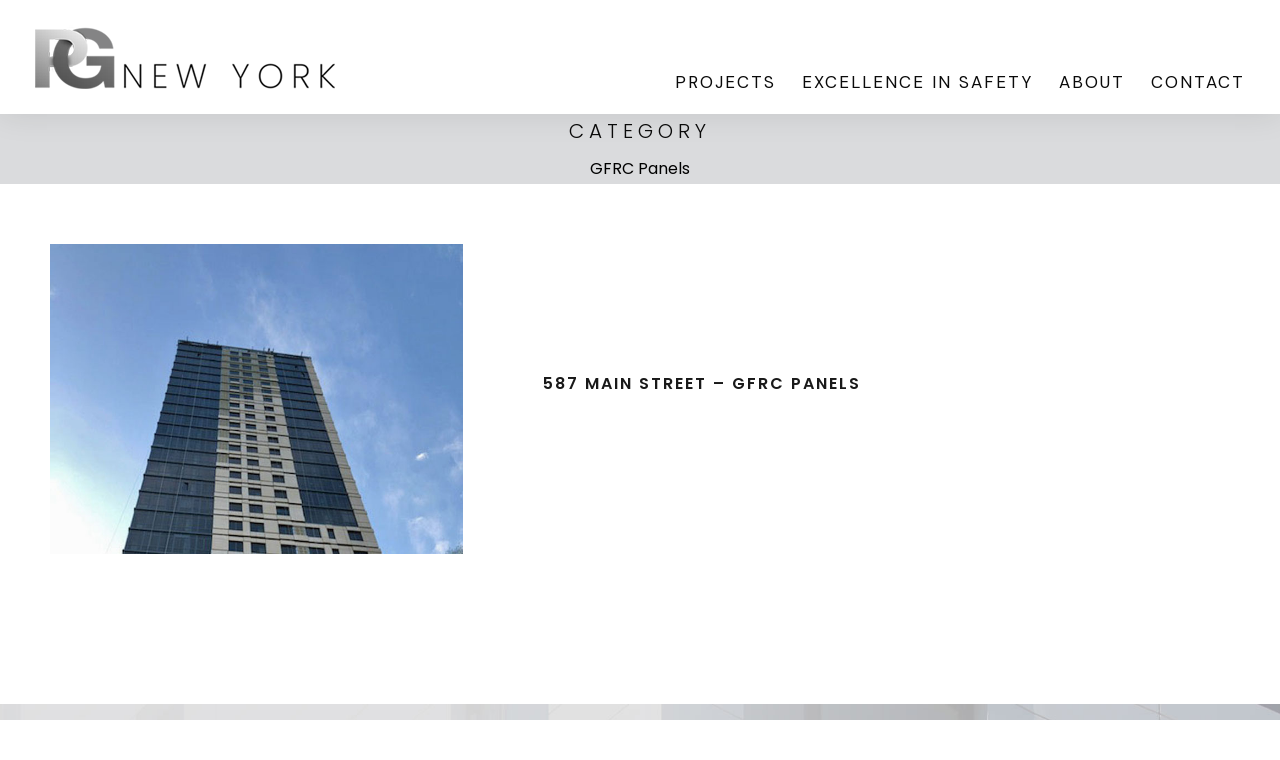

--- FILE ---
content_type: text/html; charset=UTF-8
request_url: https://pgnewyork.com/projects_category/gfrc-panels/
body_size: 7601
content:
<!DOCTYPE html>
<html lang="en-US" class="no-js">
<head>
	<meta charset="UTF-8">
	<meta name="viewport" content="width=device-width, initial-scale=1">
	<link rel="profile" href="http://gmpg.org/xfn/11">
	<link rel="pingback" href="https://pgnewyork.com/xmlrpc.php">
	<meta name='robots' content='index, follow, max-image-preview:large, max-snippet:-1, max-video-preview:-1' />

	<!-- This site is optimized with the Yoast SEO plugin v26.7 - https://yoast.com/wordpress/plugins/seo/ -->
	<title>GFRC Panels Archives | PG New York</title>
	<link rel="canonical" href="https://pgnewyork.com/projects_category/gfrc-panels/" />
	<meta property="og:locale" content="en_US" />
	<meta property="og:type" content="article" />
	<meta property="og:title" content="GFRC Panels Archives | PG New York" />
	<meta property="og:url" content="https://pgnewyork.com/projects_category/gfrc-panels/" />
	<meta property="og:site_name" content="PG New York" />
	<meta name="twitter:card" content="summary_large_image" />
	<script type="application/ld+json" class="yoast-schema-graph">{"@context":"https://schema.org","@graph":[{"@type":"CollectionPage","@id":"https://pgnewyork.com/projects_category/gfrc-panels/","url":"https://pgnewyork.com/projects_category/gfrc-panels/","name":"GFRC Panels Archives | PG New York","isPartOf":{"@id":"https://pgnewyork.com/#website"},"primaryImageOfPage":{"@id":"https://pgnewyork.com/projects_category/gfrc-panels/#primaryimage"},"image":{"@id":"https://pgnewyork.com/projects_category/gfrc-panels/#primaryimage"},"thumbnailUrl":"https://pgnewyork.com/wp-content/uploads/2023/03/587.jpg","breadcrumb":{"@id":"https://pgnewyork.com/projects_category/gfrc-panels/#breadcrumb"},"inLanguage":"en-US"},{"@type":"ImageObject","inLanguage":"en-US","@id":"https://pgnewyork.com/projects_category/gfrc-panels/#primaryimage","url":"https://pgnewyork.com/wp-content/uploads/2023/03/587.jpg","contentUrl":"https://pgnewyork.com/wp-content/uploads/2023/03/587.jpg","width":750,"height":563,"caption":"587 Main"},{"@type":"BreadcrumbList","@id":"https://pgnewyork.com/projects_category/gfrc-panels/#breadcrumb","itemListElement":[{"@type":"ListItem","position":1,"name":"Home","item":"https://pgnewyork.com/"},{"@type":"ListItem","position":2,"name":"GFRC Panels"}]},{"@type":"WebSite","@id":"https://pgnewyork.com/#website","url":"https://pgnewyork.com/","name":"PG New York","description":"Exterior Facades","publisher":{"@id":"https://pgnewyork.com/#organization"},"potentialAction":[{"@type":"SearchAction","target":{"@type":"EntryPoint","urlTemplate":"https://pgnewyork.com/?s={search_term_string}"},"query-input":{"@type":"PropertyValueSpecification","valueRequired":true,"valueName":"search_term_string"}}],"inLanguage":"en-US"},{"@type":"Organization","@id":"https://pgnewyork.com/#organization","name":"PG New York","url":"https://pgnewyork.com/","logo":{"@type":"ImageObject","inLanguage":"en-US","@id":"https://pgnewyork.com/#/schema/logo/image/","url":"https://pgnewyork.com/wp-content/uploads/2023/03/600-PG_NY_GO.png","contentUrl":"https://pgnewyork.com/wp-content/uploads/2023/03/600-PG_NY_GO.png","width":600,"height":129,"caption":"PG New York"},"image":{"@id":"https://pgnewyork.com/#/schema/logo/image/"}}]}</script>
	<!-- / Yoast SEO plugin. -->


<link rel='dns-prefetch' href='//fonts.googleapis.com' />
<link rel="alternate" type="application/rss+xml" title="PG New York &raquo; Feed" href="https://pgnewyork.com/feed/" />
<link rel="alternate" type="application/rss+xml" title="PG New York &raquo; Comments Feed" href="https://pgnewyork.com/comments/feed/" />
<link rel="alternate" type="application/rss+xml" title="PG New York &raquo; GFRC Panels Portfolio Category Feed" href="https://pgnewyork.com/projects_category/gfrc-panels/feed/" />
<style id='wp-img-auto-sizes-contain-inline-css' type='text/css'>
img:is([sizes=auto i],[sizes^="auto," i]){contain-intrinsic-size:3000px 1500px}
/*# sourceURL=wp-img-auto-sizes-contain-inline-css */
</style>
<style id='wp-emoji-styles-inline-css' type='text/css'>

	img.wp-smiley, img.emoji {
		display: inline !important;
		border: none !important;
		box-shadow: none !important;
		height: 1em !important;
		width: 1em !important;
		margin: 0 0.07em !important;
		vertical-align: -0.1em !important;
		background: none !important;
		padding: 0 !important;
	}
/*# sourceURL=wp-emoji-styles-inline-css */
</style>
<link rel='stylesheet' id='contact-form-7-css' href='https://pgnewyork.com/wp-content/plugins/contact-form-7/includes/css/styles.css?ver=6.1.4' type='text/css' media='all' />
<link rel='stylesheet' id='gdlr-core-google-font-css' href='https://fonts.googleapis.com/css?family=Poppins%3A100%2C100italic%2C200%2C200italic%2C300%2C300italic%2Cregular%2Citalic%2C500%2C500italic%2C600%2C600italic%2C700%2C700italic%2C800%2C800italic%2C900%2C900italic%7CDM+Sans%3Aregular%2Citalic%2C500%2C500italic%2C700%2C700italic%7COpen+Sans%3A300%2Cregular%2C500%2C600%2C700%2C800%2C300italic%2Citalic%2C500italic%2C600italic%2C700italic%2C800italic&#038;subset=devanagari%2Clatin%2Clatin-ext%2Ccyrillic%2Ccyrillic-ext%2Cgreek%2Cgreek-ext%2Chebrew%2Cvietnamese&#038;ver=6.9' type='text/css' media='all' />
<link rel='stylesheet' id='font-awesome-css' href='https://pgnewyork.com/wp-content/plugins/goodlayers-core/plugins/fontawesome/font-awesome.css?ver=6.9' type='text/css' media='all' />
<link rel='stylesheet' id='elegant-font-css' href='https://pgnewyork.com/wp-content/plugins/goodlayers-core/plugins/elegant/elegant-font.css?ver=6.9' type='text/css' media='all' />
<link rel='stylesheet' id='gdlr-core-plugin-css' href='https://pgnewyork.com/wp-content/plugins/goodlayers-core/plugins/style.css?ver=1760039964' type='text/css' media='all' />
<link rel='stylesheet' id='gdlr-core-page-builder-css' href='https://pgnewyork.com/wp-content/plugins/goodlayers-core/include/css/page-builder.css?ver=6.9' type='text/css' media='all' />
<link rel='stylesheet' id='infinite-style-core-css' href='https://pgnewyork.com/wp-content/themes/infinite/css/style-core.css?ver=6.9' type='text/css' media='all' />
<link rel='stylesheet' id='infinite-custom-style-css' href='https://pgnewyork.com/wp-content/uploads/gdlr-style-custom.css?1709569547&#038;ver=6.9' type='text/css' media='all' />
<link rel='stylesheet' id='infinite-mmenu-css' href='https://pgnewyork.com/wp-content/themes/infinite/css/mmenu.css?ver=6.9' type='text/css' media='all' />
<script type="text/javascript" src="https://pgnewyork.com/wp-includes/js/jquery/jquery.min.js?ver=3.7.1" id="jquery-core-js"></script>
<script type="text/javascript" src="https://pgnewyork.com/wp-includes/js/jquery/jquery-migrate.min.js?ver=3.4.1" id="jquery-migrate-js"></script>
<link rel="https://api.w.org/" href="https://pgnewyork.com/wp-json/" /><link rel="EditURI" type="application/rsd+xml" title="RSD" href="https://pgnewyork.com/xmlrpc.php?rsd" />
<meta name="generator" content="WordPress 6.9" />
<style>#gdlr-core-column-1:hover .gdlr-core-pbf-column-content-margin, #gdlr-core-column-1:hover .gdlr-core-pbf-column-content-margin .gdlr-core-pbf-background-wrap, #gdlr-core-column-1:hover .gdlr-core-pbf-column-content-margin .gdlr-core-pbf-background-frame{ border-color: #ffffff !important; }#gdlr-core-column-1:hover .gdlr-core-pbf-column-content-margin .gdlr-core-pbf-background-wrap{  }#gdlr-core-column-2:hover .gdlr-core-pbf-column-content-margin, #gdlr-core-column-2:hover .gdlr-core-pbf-column-content-margin .gdlr-core-pbf-background-wrap, #gdlr-core-column-2:hover .gdlr-core-pbf-column-content-margin .gdlr-core-pbf-background-frame{ border-color: #ffffff !important; }</style><meta name="generator" content="Powered by Slider Revolution 6.7.37 - responsive, Mobile-Friendly Slider Plugin for WordPress with comfortable drag and drop interface." />
<link rel="icon" href="https://pgnewyork.com/wp-content/uploads/2023/03/cropped-favicon-32x32.png" sizes="32x32" />
<link rel="icon" href="https://pgnewyork.com/wp-content/uploads/2023/03/cropped-favicon-192x192.png" sizes="192x192" />
<link rel="apple-touch-icon" href="https://pgnewyork.com/wp-content/uploads/2023/03/cropped-favicon-180x180.png" />
<meta name="msapplication-TileImage" content="https://pgnewyork.com/wp-content/uploads/2023/03/cropped-favicon-270x270.png" />
<!-- Google tag (gtag.js) -->
<script async src="https://www.googletagmanager.com/gtag/js?id=G-9Q46M85DQY"></script>
<script>
  window.dataLayer = window.dataLayer || [];
  function gtag(){dataLayer.push(arguments);}
  gtag('js', new Date());

  gtag('config', 'G-9Q46M85DQY');
</script><script>function setREVStartSize(e){
			//window.requestAnimationFrame(function() {
				window.RSIW = window.RSIW===undefined ? window.innerWidth : window.RSIW;
				window.RSIH = window.RSIH===undefined ? window.innerHeight : window.RSIH;
				try {
					var pw = document.getElementById(e.c).parentNode.offsetWidth,
						newh;
					pw = pw===0 || isNaN(pw) || (e.l=="fullwidth" || e.layout=="fullwidth") ? window.RSIW : pw;
					e.tabw = e.tabw===undefined ? 0 : parseInt(e.tabw);
					e.thumbw = e.thumbw===undefined ? 0 : parseInt(e.thumbw);
					e.tabh = e.tabh===undefined ? 0 : parseInt(e.tabh);
					e.thumbh = e.thumbh===undefined ? 0 : parseInt(e.thumbh);
					e.tabhide = e.tabhide===undefined ? 0 : parseInt(e.tabhide);
					e.thumbhide = e.thumbhide===undefined ? 0 : parseInt(e.thumbhide);
					e.mh = e.mh===undefined || e.mh=="" || e.mh==="auto" ? 0 : parseInt(e.mh,0);
					if(e.layout==="fullscreen" || e.l==="fullscreen")
						newh = Math.max(e.mh,window.RSIH);
					else{
						e.gw = Array.isArray(e.gw) ? e.gw : [e.gw];
						for (var i in e.rl) if (e.gw[i]===undefined || e.gw[i]===0) e.gw[i] = e.gw[i-1];
						e.gh = e.el===undefined || e.el==="" || (Array.isArray(e.el) && e.el.length==0)? e.gh : e.el;
						e.gh = Array.isArray(e.gh) ? e.gh : [e.gh];
						for (var i in e.rl) if (e.gh[i]===undefined || e.gh[i]===0) e.gh[i] = e.gh[i-1];
											
						var nl = new Array(e.rl.length),
							ix = 0,
							sl;
						e.tabw = e.tabhide>=pw ? 0 : e.tabw;
						e.thumbw = e.thumbhide>=pw ? 0 : e.thumbw;
						e.tabh = e.tabhide>=pw ? 0 : e.tabh;
						e.thumbh = e.thumbhide>=pw ? 0 : e.thumbh;
						for (var i in e.rl) nl[i] = e.rl[i]<window.RSIW ? 0 : e.rl[i];
						sl = nl[0];
						for (var i in nl) if (sl>nl[i] && nl[i]>0) { sl = nl[i]; ix=i;}
						var m = pw>(e.gw[ix]+e.tabw+e.thumbw) ? 1 : (pw-(e.tabw+e.thumbw)) / (e.gw[ix]);
						newh =  (e.gh[ix] * m) + (e.tabh + e.thumbh);
					}
					var el = document.getElementById(e.c);
					if (el!==null && el) el.style.height = newh+"px";
					el = document.getElementById(e.c+"_wrapper");
					if (el!==null && el) {
						el.style.height = newh+"px";
						el.style.display = "block";
					}
				} catch(e){
					console.log("Failure at Presize of Slider:" + e)
				}
			//});
		  };</script>
<link rel='stylesheet' id='rs-plugin-settings-css' href='//pgnewyork.com/wp-content/plugins/revslider/sr6/assets/css/rs6.css?ver=6.7.37' type='text/css' media='all' />
<style id='rs-plugin-settings-inline-css' type='text/css'>
#rs-demo-id {}
/*# sourceURL=rs-plugin-settings-inline-css */
</style>
</head>

<body class="archive tax-portfolio_category term-gfrc-panels term-8 wp-theme-infinite gdlr-core-body infinite-body infinite-body-front infinite-full  infinite-with-sticky-navigation  infinite-blockquote-style-1 gdlr-core-link-to-lightbox" data-home-url="https://pgnewyork.com/" >
<script> (function(){ var s = document.createElement('script'); var h = document.querySelector('head') || document.body; s.src = 'https://acsbapp.com/apps/app/dist/js/app.js'; s.async = true; s.onload = function(){ acsbJS.init({ statementLink : '', footerHtml : '', hideMobile : false, hideTrigger : false, disableBgProcess : false, language : 'en', position : 'left', leadColor : '#707173', triggerColor : '#565758', triggerRadius : '50%', triggerPositionX : 'left', triggerPositionY : 'bottom', triggerIcon : 'people', triggerSize : 'medium', triggerOffsetX : 20, triggerOffsetY : 20, mobile : { triggerSize : 'small', triggerPositionX : 'left', triggerPositionY : 'bottom', triggerOffsetX : 10, triggerOffsetY : 10, triggerRadius : '50%' } }); }; h.appendChild(s); })(); </script><div class="infinite-mobile-header-wrap" ><div class="infinite-mobile-header infinite-header-background infinite-style-slide infinite-sticky-mobile-navigation infinite-with-shadow " id="infinite-mobile-header" ><div class="infinite-mobile-header-container infinite-container clearfix" ><div class="infinite-logo  infinite-item-pdlr"><div class="infinite-logo-inner"><a class="infinite-fixed-nav-logo" href="https://pgnewyork.com/" ><img src="https://pgnewyork.com/wp-content/uploads/2023/03/300.png" alt="logo" width="300" height="64"  srcset="https://pgnewyork.com/wp-content/uploads/2023/03/300.png 1x, https://pgnewyork.com/wp-content/uploads/2023/03/600-PG_NY_GO.png 2x"  /></a><a class=" infinite-orig-logo" href="https://pgnewyork.com/" ><img src="https://pgnewyork.com/wp-content/uploads/2023/03/300.png" alt="logo" width="300" height="64"  srcset="https://pgnewyork.com/wp-content/uploads/2023/03/300.png 1x, https://pgnewyork.com/wp-content/uploads/2023/03/600-PG_NY_GO.png 2x"  /></a></div></div><div class="infinite-mobile-menu-right" ><div class="infinite-overlay-menu infinite-mobile-menu" id="infinite-mobile-menu" ><a class="infinite-overlay-menu-icon infinite-mobile-menu-button infinite-mobile-button-hamburger-with-border" href="#" ><i class="fa fa-bars" ></i></a><div class="infinite-overlay-menu-content infinite-navigation-font" ><div class="infinite-overlay-menu-close" ></div><div class="infinite-overlay-menu-row" ><div class="infinite-overlay-menu-cell" ><ul id="menu-main-menu" class="menu"><li class="menu-item menu-item-type-post_type menu-item-object-page menu-item-114"><a href="https://pgnewyork.com/projects/">Projects</a></li>
<li class="menu-item menu-item-type-post_type menu-item-object-page menu-item-113"><a href="https://pgnewyork.com/safety/">Excellence in Safety</a></li>
<li class="menu-item menu-item-type-post_type menu-item-object-page menu-item-111"><a href="https://pgnewyork.com/about/">About</a></li>
<li class="menu-item menu-item-type-post_type menu-item-object-page menu-item-110"><a href="https://pgnewyork.com/contact/">Contact</a></li>
</ul></div></div></div></div></div></div></div></div><div class="infinite-body-outer-wrapper ">
		<div class="infinite-body-wrapper clearfix  infinite-with-frame">
		
<header class="infinite-header-wrap infinite-header-style-plain  infinite-style-menu-right infinite-sticky-navigation infinite-style-fixed" data-navigation-offset="75px"  >
	<div class="infinite-header-background" ></div>
	<div class="infinite-header-container  infinite-container">
			
		<div class="infinite-header-container-inner clearfix">
			<div class="infinite-logo  infinite-item-pdlr"><div class="infinite-logo-inner"><a class="infinite-fixed-nav-logo" href="https://pgnewyork.com/" ><img src="https://pgnewyork.com/wp-content/uploads/2023/03/300.png" alt="logo" width="300" height="64"  srcset="https://pgnewyork.com/wp-content/uploads/2023/03/300.png 1x, https://pgnewyork.com/wp-content/uploads/2023/03/600-PG_NY_GO.png 2x"  /></a><a class=" infinite-orig-logo" href="https://pgnewyork.com/" ><img src="https://pgnewyork.com/wp-content/uploads/2023/03/300.png" alt="logo" width="300" height="64"  srcset="https://pgnewyork.com/wp-content/uploads/2023/03/300.png 1x, https://pgnewyork.com/wp-content/uploads/2023/03/600-PG_NY_GO.png 2x"  /></a></div></div>			<div class="infinite-navigation infinite-item-pdlr clearfix infinite-navigation-submenu-indicator " >
			<div class="infinite-main-menu" id="infinite-main-menu" ><ul id="menu-main-menu-1" class="sf-menu"><li  class="menu-item menu-item-type-post_type menu-item-object-page menu-item-114 infinite-normal-menu"><a href="https://pgnewyork.com/projects/">Projects</a></li>
<li  class="menu-item menu-item-type-post_type menu-item-object-page menu-item-113 infinite-normal-menu"><a href="https://pgnewyork.com/safety/">Excellence in Safety</a></li>
<li  class="menu-item menu-item-type-post_type menu-item-object-page menu-item-111 infinite-normal-menu"><a href="https://pgnewyork.com/about/">About</a></li>
<li  class="menu-item menu-item-type-post_type menu-item-object-page menu-item-110 infinite-normal-menu"><a href="https://pgnewyork.com/contact/">Contact</a></li>
</ul></div>			</div><!-- infinite-navigation -->

		</div><!-- infinite-header-inner -->
	</div><!-- infinite-header-container -->
</header><!-- header --><div class="infinite-page-title-wrap  infinite-style-custom infinite-center-align" ><div class="infinite-header-transparent-substitute" ></div><div class="infinite-page-title-overlay"  ></div><div class="infinite-page-title-container infinite-container" ><div class="infinite-page-title-content infinite-item-pdlr"  ><h3 class="infinite-page-title"  >Category</h3><div class="infinite-page-caption"  >GFRC Panels</div></div></div></div>	<div class="infinite-page-wrapper" id="infinite-page-wrapper" ><div class="infinite-content-container infinite-container"><div class=" infinite-sidebar-wrap clearfix infinite-line-height-0 infinite-sidebar-style-none" ><div class=" infinite-sidebar-center infinite-column-60 infinite-line-height" ><div class="infinite-content-area" ><div class="gdlr-core-portfolio-item gdlr-core-item-pdb clearfix  gdlr-core-portfolio-item-style-medium"  ><div class="gdlr-core-portfolio-item-holder gdlr-core-js-2 clearfix" data-layout="fitrows" ><div class="gdlr-core-item-list gdlr-core-portfolio-medium  gdlr-core-size-small gdlr-core-style-left gdlr-core-item-pdlr"  ><div class="gdlr-core-portfolio-thumbnail-wrap"><div class="gdlr-core-portfolio-thumbnail gdlr-core-media-image  gdlr-core-style-icon"  ><div class="gdlr-core-portfolio-thumbnail-image-wrap  gdlr-core-zoom-on-hover" ><a href="https://pgnewyork.com/projects/587-main-street-gfrc-panels/" ><img src="https://pgnewyork.com/wp-content/uploads/2023/03/587.jpg" alt="587 Main" width="750" height="563" /><span class="gdlr-core-image-overlay  gdlr-core-portfolio-overlay gdlr-core-image-overlay-center-icon gdlr-core-js"  ><span class="gdlr-core-image-overlay-content" ><span class="gdlr-core-portfolio-icon-wrap" ><i class="gdlr-core-portfolio-icon fa fa-external-link-square" ></i></span></span></span></a></div></div></div><div class="gdlr-core-portfolio-content-wrap" ><h3 class="gdlr-core-portfolio-title gdlr-core-skin-title"  ><a href="https://pgnewyork.com/projects/587-main-street-gfrc-panels/" >587 Main Street &#8211; GFRC Panels</a></h3><div class="gdlr-core-portfolio-content" ></div></div></div></div></div></div></div></div></div></div><footer><div class="infinite-footer-wrapper  infinite-with-column-divider" ><div class="infinite-footer-container infinite-container clearfix" ><div class="infinite-footer-column infinite-item-pdlr infinite-column-15" ><div id="text-2" class="widget widget_text infinite-widget"><h3 class="infinite-widget-title"><span class="infinite-widget-head-text">LOCATION</span><span class="infinite-widget-head-divider"></span></h3><span class="clear"></span>			<div class="textwidget"><p>PG New York<br />
21 Saw Mill River Rd Bldg A<br />
Yonkers, NY 10701</p>
</div>
		</div></div><div class="infinite-footer-column infinite-item-pdlr infinite-column-15" ><div id="text-3" class="widget widget_text infinite-widget"><h3 class="infinite-widget-title"><span class="infinite-widget-head-text">CONTACT INFO</span><span class="infinite-widget-head-divider"></span></h3><span class="clear"></span>			<div class="textwidget"><p><a href="tel:9142229042">(914) 222-9042</a><br />
<a
<a href="mailto:info@pgnewyork.com">info@pgnewyork.com</a></p>
</div>
		</div></div><div class="infinite-footer-column infinite-item-pdlr infinite-column-30" ><div id="gdlr-core-custom-menu-widget-3" class="widget widget_gdlr-core-custom-menu-widget infinite-widget"><div class="menu-materials-container"><ul id="menu-materials" class="gdlr-core-custom-menu-widget gdlr-core-menu-style-half"><li  class="menu-item menu-item-type-post_type menu-item-object-page menu-item-693 infinite-normal-menu"><a href="https://pgnewyork.com/aluminum-composite-panels/">Aluminum Composite Panels</a></li>
<li  class="menu-item menu-item-type-post_type menu-item-object-page menu-item-1378 infinite-normal-menu"><a href="https://pgnewyork.com/corrugated-metal-panels/">Corrugated Metal Panels</a></li>
<li  class="menu-item menu-item-type-post_type menu-item-object-page menu-item-694 infinite-normal-menu"><a href="https://pgnewyork.com/gfrc/">GFRC Panels</a></li>
<li  class="menu-item menu-item-type-post_type menu-item-object-page menu-item-695 infinite-normal-menu"><a href="https://pgnewyork.com/insulated-panels/">Insulated Panels</a></li>
<li  class="menu-item menu-item-type-post_type menu-item-object-page menu-item-696 infinite-normal-menu"><a href="https://pgnewyork.com/kalwall/">Kalwall</a></li>
<li  class="menu-item menu-item-type-post_type menu-item-object-page menu-item-697 infinite-normal-menu"><a href="https://pgnewyork.com/metal-plate-panels/">Metal Plate Panels</a></li>
<li  class="menu-item menu-item-type-post_type menu-item-object-page menu-item-698 infinite-normal-menu"><a href="https://pgnewyork.com/perforated-panels/">Perforated Panels</a></li>
<li  class="menu-item menu-item-type-post_type menu-item-object-page menu-item-699 infinite-normal-menu"><a href="https://pgnewyork.com/phenolic-panels/">Phenolic Panels</a></li>
<li  class="menu-item menu-item-type-post_type menu-item-object-page menu-item-700 infinite-normal-menu"><a href="https://pgnewyork.com/solar-shades/">Solar Shades</a></li>
<li  class="menu-item menu-item-type-post_type menu-item-object-page menu-item-701 infinite-normal-menu"><a href="https://pgnewyork.com/stone-panels/">Stone Panels</a></li>
<li  class="menu-item menu-item-type-post_type menu-item-object-page menu-item-702 infinite-normal-menu"><a href="https://pgnewyork.com/terracotta/">Terracotta</a></li>
<li  class="menu-item menu-item-type-post_type menu-item-object-page menu-item-703 infinite-normal-menu"><a href="https://pgnewyork.com/uhpc-panels/">UHPC Panels</a></li>
</ul></div></div></div></div></div><div class="infinite-copyright-wrapper" ><div class="infinite-copyright-container infinite-container"><div class="infinite-copyright-text infinite-item-pdlr">© PG New York | <a href="https://pgnewyork.com/privacy-policy/">privacy policy</a></div></div></div></footer></div></div><a href="#infinite-top-anchor" class="infinite-footer-back-to-top-button" id="infinite-footer-back-to-top-button"><i class="fa fa-angle-up" ></i></a>

		<script>
			window.RS_MODULES = window.RS_MODULES || {};
			window.RS_MODULES.modules = window.RS_MODULES.modules || {};
			window.RS_MODULES.waiting = window.RS_MODULES.waiting || [];
			window.RS_MODULES.defered = true;
			window.RS_MODULES.moduleWaiting = window.RS_MODULES.moduleWaiting || {};
			window.RS_MODULES.type = 'compiled';
		</script>
		<script type="speculationrules">
{"prefetch":[{"source":"document","where":{"and":[{"href_matches":"/*"},{"not":{"href_matches":["/wp-*.php","/wp-admin/*","/wp-content/uploads/*","/wp-content/*","/wp-content/plugins/*","/wp-content/themes/infinite/*","/*\\?(.+)"]}},{"not":{"selector_matches":"a[rel~=\"nofollow\"]"}},{"not":{"selector_matches":".no-prefetch, .no-prefetch a"}}]},"eagerness":"conservative"}]}
</script>
<script type="text/javascript" src="https://pgnewyork.com/wp-includes/js/dist/hooks.min.js?ver=dd5603f07f9220ed27f1" id="wp-hooks-js"></script>
<script type="text/javascript" src="https://pgnewyork.com/wp-includes/js/dist/i18n.min.js?ver=c26c3dc7bed366793375" id="wp-i18n-js"></script>
<script type="text/javascript" id="wp-i18n-js-after">
/* <![CDATA[ */
wp.i18n.setLocaleData( { 'text direction\u0004ltr': [ 'ltr' ] } );
//# sourceURL=wp-i18n-js-after
/* ]]> */
</script>
<script type="text/javascript" src="https://pgnewyork.com/wp-content/plugins/contact-form-7/includes/swv/js/index.js?ver=6.1.4" id="swv-js"></script>
<script type="text/javascript" id="contact-form-7-js-before">
/* <![CDATA[ */
var wpcf7 = {
    "api": {
        "root": "https:\/\/pgnewyork.com\/wp-json\/",
        "namespace": "contact-form-7\/v1"
    }
};
//# sourceURL=contact-form-7-js-before
/* ]]> */
</script>
<script type="text/javascript" src="https://pgnewyork.com/wp-content/plugins/contact-form-7/includes/js/index.js?ver=6.1.4" id="contact-form-7-js"></script>
<script type="text/javascript" src="https://pgnewyork.com/wp-content/plugins/goodlayers-core/plugins/script.js?ver=1760039964" id="gdlr-core-plugin-js"></script>
<script type="text/javascript" id="gdlr-core-page-builder-js-extra">
/* <![CDATA[ */
var gdlr_core_pbf = {"admin":"","video":{"width":"640","height":"360"},"ajax_url":"https://pgnewyork.com/wp-admin/admin-ajax.php"};
//# sourceURL=gdlr-core-page-builder-js-extra
/* ]]> */
</script>
<script type="text/javascript" src="https://pgnewyork.com/wp-content/plugins/goodlayers-core/include/js/page-builder.js?ver=1.3.9" id="gdlr-core-page-builder-js"></script>
<script type="text/javascript" src="//pgnewyork.com/wp-content/plugins/revslider/sr6/assets/js/rbtools.min.js?ver=6.7.37" defer async id="tp-tools-js"></script>
<script type="text/javascript" src="//pgnewyork.com/wp-content/plugins/revslider/sr6/assets/js/rs6.min.js?ver=6.7.37" defer async id="revmin-js"></script>
<script type="text/javascript" src="https://pgnewyork.com/wp-includes/js/jquery/ui/effect.min.js?ver=1.13.3" id="jquery-effects-core-js"></script>
<script type="text/javascript" src="https://pgnewyork.com/wp-content/themes/infinite/js/mmenu.js?ver=1.0.0" id="infinite-mmenu-js"></script>
<script type="text/javascript" src="https://pgnewyork.com/wp-content/themes/infinite/js/jquery.superfish.js?ver=1.0.0" id="infinite-jquery-superfish-js"></script>
<script type="text/javascript" src="https://pgnewyork.com/wp-content/themes/infinite/js/script-core.js?ver=1.0.0" id="infinite-script-core-js"></script>
<script type="text/javascript" src="https://www.google.com/recaptcha/api.js?render=6LfEkMQoAAAAAIwizJHqaLl6aToldgqiNz44hvzB&amp;ver=3.0" id="google-recaptcha-js"></script>
<script type="text/javascript" src="https://pgnewyork.com/wp-includes/js/dist/vendor/wp-polyfill.min.js?ver=3.15.0" id="wp-polyfill-js"></script>
<script type="text/javascript" id="wpcf7-recaptcha-js-before">
/* <![CDATA[ */
var wpcf7_recaptcha = {
    "sitekey": "6LfEkMQoAAAAAIwizJHqaLl6aToldgqiNz44hvzB",
    "actions": {
        "homepage": "homepage",
        "contactform": "contactform"
    }
};
//# sourceURL=wpcf7-recaptcha-js-before
/* ]]> */
</script>
<script type="text/javascript" src="https://pgnewyork.com/wp-content/plugins/contact-form-7/modules/recaptcha/index.js?ver=6.1.4" id="wpcf7-recaptcha-js"></script>
<script id="wp-emoji-settings" type="application/json">
{"baseUrl":"https://s.w.org/images/core/emoji/17.0.2/72x72/","ext":".png","svgUrl":"https://s.w.org/images/core/emoji/17.0.2/svg/","svgExt":".svg","source":{"concatemoji":"https://pgnewyork.com/wp-includes/js/wp-emoji-release.min.js?ver=6.9"}}
</script>
<script type="module">
/* <![CDATA[ */
/*! This file is auto-generated */
const a=JSON.parse(document.getElementById("wp-emoji-settings").textContent),o=(window._wpemojiSettings=a,"wpEmojiSettingsSupports"),s=["flag","emoji"];function i(e){try{var t={supportTests:e,timestamp:(new Date).valueOf()};sessionStorage.setItem(o,JSON.stringify(t))}catch(e){}}function c(e,t,n){e.clearRect(0,0,e.canvas.width,e.canvas.height),e.fillText(t,0,0);t=new Uint32Array(e.getImageData(0,0,e.canvas.width,e.canvas.height).data);e.clearRect(0,0,e.canvas.width,e.canvas.height),e.fillText(n,0,0);const a=new Uint32Array(e.getImageData(0,0,e.canvas.width,e.canvas.height).data);return t.every((e,t)=>e===a[t])}function p(e,t){e.clearRect(0,0,e.canvas.width,e.canvas.height),e.fillText(t,0,0);var n=e.getImageData(16,16,1,1);for(let e=0;e<n.data.length;e++)if(0!==n.data[e])return!1;return!0}function u(e,t,n,a){switch(t){case"flag":return n(e,"\ud83c\udff3\ufe0f\u200d\u26a7\ufe0f","\ud83c\udff3\ufe0f\u200b\u26a7\ufe0f")?!1:!n(e,"\ud83c\udde8\ud83c\uddf6","\ud83c\udde8\u200b\ud83c\uddf6")&&!n(e,"\ud83c\udff4\udb40\udc67\udb40\udc62\udb40\udc65\udb40\udc6e\udb40\udc67\udb40\udc7f","\ud83c\udff4\u200b\udb40\udc67\u200b\udb40\udc62\u200b\udb40\udc65\u200b\udb40\udc6e\u200b\udb40\udc67\u200b\udb40\udc7f");case"emoji":return!a(e,"\ud83e\u1fac8")}return!1}function f(e,t,n,a){let r;const o=(r="undefined"!=typeof WorkerGlobalScope&&self instanceof WorkerGlobalScope?new OffscreenCanvas(300,150):document.createElement("canvas")).getContext("2d",{willReadFrequently:!0}),s=(o.textBaseline="top",o.font="600 32px Arial",{});return e.forEach(e=>{s[e]=t(o,e,n,a)}),s}function r(e){var t=document.createElement("script");t.src=e,t.defer=!0,document.head.appendChild(t)}a.supports={everything:!0,everythingExceptFlag:!0},new Promise(t=>{let n=function(){try{var e=JSON.parse(sessionStorage.getItem(o));if("object"==typeof e&&"number"==typeof e.timestamp&&(new Date).valueOf()<e.timestamp+604800&&"object"==typeof e.supportTests)return e.supportTests}catch(e){}return null}();if(!n){if("undefined"!=typeof Worker&&"undefined"!=typeof OffscreenCanvas&&"undefined"!=typeof URL&&URL.createObjectURL&&"undefined"!=typeof Blob)try{var e="postMessage("+f.toString()+"("+[JSON.stringify(s),u.toString(),c.toString(),p.toString()].join(",")+"));",a=new Blob([e],{type:"text/javascript"});const r=new Worker(URL.createObjectURL(a),{name:"wpTestEmojiSupports"});return void(r.onmessage=e=>{i(n=e.data),r.terminate(),t(n)})}catch(e){}i(n=f(s,u,c,p))}t(n)}).then(e=>{for(const n in e)a.supports[n]=e[n],a.supports.everything=a.supports.everything&&a.supports[n],"flag"!==n&&(a.supports.everythingExceptFlag=a.supports.everythingExceptFlag&&a.supports[n]);var t;a.supports.everythingExceptFlag=a.supports.everythingExceptFlag&&!a.supports.flag,a.supports.everything||((t=a.source||{}).concatemoji?r(t.concatemoji):t.wpemoji&&t.twemoji&&(r(t.twemoji),r(t.wpemoji)))});
//# sourceURL=https://pgnewyork.com/wp-includes/js/wp-emoji-loader.min.js
/* ]]> */
</script>

</body>
</html>

--- FILE ---
content_type: text/html; charset=utf-8
request_url: https://www.google.com/recaptcha/api2/anchor?ar=1&k=6LfEkMQoAAAAAIwizJHqaLl6aToldgqiNz44hvzB&co=aHR0cHM6Ly9wZ25ld3lvcmsuY29tOjQ0Mw..&hl=en&v=PoyoqOPhxBO7pBk68S4YbpHZ&size=invisible&anchor-ms=20000&execute-ms=30000&cb=olzliatz47qe
body_size: 48712
content:
<!DOCTYPE HTML><html dir="ltr" lang="en"><head><meta http-equiv="Content-Type" content="text/html; charset=UTF-8">
<meta http-equiv="X-UA-Compatible" content="IE=edge">
<title>reCAPTCHA</title>
<style type="text/css">
/* cyrillic-ext */
@font-face {
  font-family: 'Roboto';
  font-style: normal;
  font-weight: 400;
  font-stretch: 100%;
  src: url(//fonts.gstatic.com/s/roboto/v48/KFO7CnqEu92Fr1ME7kSn66aGLdTylUAMa3GUBHMdazTgWw.woff2) format('woff2');
  unicode-range: U+0460-052F, U+1C80-1C8A, U+20B4, U+2DE0-2DFF, U+A640-A69F, U+FE2E-FE2F;
}
/* cyrillic */
@font-face {
  font-family: 'Roboto';
  font-style: normal;
  font-weight: 400;
  font-stretch: 100%;
  src: url(//fonts.gstatic.com/s/roboto/v48/KFO7CnqEu92Fr1ME7kSn66aGLdTylUAMa3iUBHMdazTgWw.woff2) format('woff2');
  unicode-range: U+0301, U+0400-045F, U+0490-0491, U+04B0-04B1, U+2116;
}
/* greek-ext */
@font-face {
  font-family: 'Roboto';
  font-style: normal;
  font-weight: 400;
  font-stretch: 100%;
  src: url(//fonts.gstatic.com/s/roboto/v48/KFO7CnqEu92Fr1ME7kSn66aGLdTylUAMa3CUBHMdazTgWw.woff2) format('woff2');
  unicode-range: U+1F00-1FFF;
}
/* greek */
@font-face {
  font-family: 'Roboto';
  font-style: normal;
  font-weight: 400;
  font-stretch: 100%;
  src: url(//fonts.gstatic.com/s/roboto/v48/KFO7CnqEu92Fr1ME7kSn66aGLdTylUAMa3-UBHMdazTgWw.woff2) format('woff2');
  unicode-range: U+0370-0377, U+037A-037F, U+0384-038A, U+038C, U+038E-03A1, U+03A3-03FF;
}
/* math */
@font-face {
  font-family: 'Roboto';
  font-style: normal;
  font-weight: 400;
  font-stretch: 100%;
  src: url(//fonts.gstatic.com/s/roboto/v48/KFO7CnqEu92Fr1ME7kSn66aGLdTylUAMawCUBHMdazTgWw.woff2) format('woff2');
  unicode-range: U+0302-0303, U+0305, U+0307-0308, U+0310, U+0312, U+0315, U+031A, U+0326-0327, U+032C, U+032F-0330, U+0332-0333, U+0338, U+033A, U+0346, U+034D, U+0391-03A1, U+03A3-03A9, U+03B1-03C9, U+03D1, U+03D5-03D6, U+03F0-03F1, U+03F4-03F5, U+2016-2017, U+2034-2038, U+203C, U+2040, U+2043, U+2047, U+2050, U+2057, U+205F, U+2070-2071, U+2074-208E, U+2090-209C, U+20D0-20DC, U+20E1, U+20E5-20EF, U+2100-2112, U+2114-2115, U+2117-2121, U+2123-214F, U+2190, U+2192, U+2194-21AE, U+21B0-21E5, U+21F1-21F2, U+21F4-2211, U+2213-2214, U+2216-22FF, U+2308-230B, U+2310, U+2319, U+231C-2321, U+2336-237A, U+237C, U+2395, U+239B-23B7, U+23D0, U+23DC-23E1, U+2474-2475, U+25AF, U+25B3, U+25B7, U+25BD, U+25C1, U+25CA, U+25CC, U+25FB, U+266D-266F, U+27C0-27FF, U+2900-2AFF, U+2B0E-2B11, U+2B30-2B4C, U+2BFE, U+3030, U+FF5B, U+FF5D, U+1D400-1D7FF, U+1EE00-1EEFF;
}
/* symbols */
@font-face {
  font-family: 'Roboto';
  font-style: normal;
  font-weight: 400;
  font-stretch: 100%;
  src: url(//fonts.gstatic.com/s/roboto/v48/KFO7CnqEu92Fr1ME7kSn66aGLdTylUAMaxKUBHMdazTgWw.woff2) format('woff2');
  unicode-range: U+0001-000C, U+000E-001F, U+007F-009F, U+20DD-20E0, U+20E2-20E4, U+2150-218F, U+2190, U+2192, U+2194-2199, U+21AF, U+21E6-21F0, U+21F3, U+2218-2219, U+2299, U+22C4-22C6, U+2300-243F, U+2440-244A, U+2460-24FF, U+25A0-27BF, U+2800-28FF, U+2921-2922, U+2981, U+29BF, U+29EB, U+2B00-2BFF, U+4DC0-4DFF, U+FFF9-FFFB, U+10140-1018E, U+10190-1019C, U+101A0, U+101D0-101FD, U+102E0-102FB, U+10E60-10E7E, U+1D2C0-1D2D3, U+1D2E0-1D37F, U+1F000-1F0FF, U+1F100-1F1AD, U+1F1E6-1F1FF, U+1F30D-1F30F, U+1F315, U+1F31C, U+1F31E, U+1F320-1F32C, U+1F336, U+1F378, U+1F37D, U+1F382, U+1F393-1F39F, U+1F3A7-1F3A8, U+1F3AC-1F3AF, U+1F3C2, U+1F3C4-1F3C6, U+1F3CA-1F3CE, U+1F3D4-1F3E0, U+1F3ED, U+1F3F1-1F3F3, U+1F3F5-1F3F7, U+1F408, U+1F415, U+1F41F, U+1F426, U+1F43F, U+1F441-1F442, U+1F444, U+1F446-1F449, U+1F44C-1F44E, U+1F453, U+1F46A, U+1F47D, U+1F4A3, U+1F4B0, U+1F4B3, U+1F4B9, U+1F4BB, U+1F4BF, U+1F4C8-1F4CB, U+1F4D6, U+1F4DA, U+1F4DF, U+1F4E3-1F4E6, U+1F4EA-1F4ED, U+1F4F7, U+1F4F9-1F4FB, U+1F4FD-1F4FE, U+1F503, U+1F507-1F50B, U+1F50D, U+1F512-1F513, U+1F53E-1F54A, U+1F54F-1F5FA, U+1F610, U+1F650-1F67F, U+1F687, U+1F68D, U+1F691, U+1F694, U+1F698, U+1F6AD, U+1F6B2, U+1F6B9-1F6BA, U+1F6BC, U+1F6C6-1F6CF, U+1F6D3-1F6D7, U+1F6E0-1F6EA, U+1F6F0-1F6F3, U+1F6F7-1F6FC, U+1F700-1F7FF, U+1F800-1F80B, U+1F810-1F847, U+1F850-1F859, U+1F860-1F887, U+1F890-1F8AD, U+1F8B0-1F8BB, U+1F8C0-1F8C1, U+1F900-1F90B, U+1F93B, U+1F946, U+1F984, U+1F996, U+1F9E9, U+1FA00-1FA6F, U+1FA70-1FA7C, U+1FA80-1FA89, U+1FA8F-1FAC6, U+1FACE-1FADC, U+1FADF-1FAE9, U+1FAF0-1FAF8, U+1FB00-1FBFF;
}
/* vietnamese */
@font-face {
  font-family: 'Roboto';
  font-style: normal;
  font-weight: 400;
  font-stretch: 100%;
  src: url(//fonts.gstatic.com/s/roboto/v48/KFO7CnqEu92Fr1ME7kSn66aGLdTylUAMa3OUBHMdazTgWw.woff2) format('woff2');
  unicode-range: U+0102-0103, U+0110-0111, U+0128-0129, U+0168-0169, U+01A0-01A1, U+01AF-01B0, U+0300-0301, U+0303-0304, U+0308-0309, U+0323, U+0329, U+1EA0-1EF9, U+20AB;
}
/* latin-ext */
@font-face {
  font-family: 'Roboto';
  font-style: normal;
  font-weight: 400;
  font-stretch: 100%;
  src: url(//fonts.gstatic.com/s/roboto/v48/KFO7CnqEu92Fr1ME7kSn66aGLdTylUAMa3KUBHMdazTgWw.woff2) format('woff2');
  unicode-range: U+0100-02BA, U+02BD-02C5, U+02C7-02CC, U+02CE-02D7, U+02DD-02FF, U+0304, U+0308, U+0329, U+1D00-1DBF, U+1E00-1E9F, U+1EF2-1EFF, U+2020, U+20A0-20AB, U+20AD-20C0, U+2113, U+2C60-2C7F, U+A720-A7FF;
}
/* latin */
@font-face {
  font-family: 'Roboto';
  font-style: normal;
  font-weight: 400;
  font-stretch: 100%;
  src: url(//fonts.gstatic.com/s/roboto/v48/KFO7CnqEu92Fr1ME7kSn66aGLdTylUAMa3yUBHMdazQ.woff2) format('woff2');
  unicode-range: U+0000-00FF, U+0131, U+0152-0153, U+02BB-02BC, U+02C6, U+02DA, U+02DC, U+0304, U+0308, U+0329, U+2000-206F, U+20AC, U+2122, U+2191, U+2193, U+2212, U+2215, U+FEFF, U+FFFD;
}
/* cyrillic-ext */
@font-face {
  font-family: 'Roboto';
  font-style: normal;
  font-weight: 500;
  font-stretch: 100%;
  src: url(//fonts.gstatic.com/s/roboto/v48/KFO7CnqEu92Fr1ME7kSn66aGLdTylUAMa3GUBHMdazTgWw.woff2) format('woff2');
  unicode-range: U+0460-052F, U+1C80-1C8A, U+20B4, U+2DE0-2DFF, U+A640-A69F, U+FE2E-FE2F;
}
/* cyrillic */
@font-face {
  font-family: 'Roboto';
  font-style: normal;
  font-weight: 500;
  font-stretch: 100%;
  src: url(//fonts.gstatic.com/s/roboto/v48/KFO7CnqEu92Fr1ME7kSn66aGLdTylUAMa3iUBHMdazTgWw.woff2) format('woff2');
  unicode-range: U+0301, U+0400-045F, U+0490-0491, U+04B0-04B1, U+2116;
}
/* greek-ext */
@font-face {
  font-family: 'Roboto';
  font-style: normal;
  font-weight: 500;
  font-stretch: 100%;
  src: url(//fonts.gstatic.com/s/roboto/v48/KFO7CnqEu92Fr1ME7kSn66aGLdTylUAMa3CUBHMdazTgWw.woff2) format('woff2');
  unicode-range: U+1F00-1FFF;
}
/* greek */
@font-face {
  font-family: 'Roboto';
  font-style: normal;
  font-weight: 500;
  font-stretch: 100%;
  src: url(//fonts.gstatic.com/s/roboto/v48/KFO7CnqEu92Fr1ME7kSn66aGLdTylUAMa3-UBHMdazTgWw.woff2) format('woff2');
  unicode-range: U+0370-0377, U+037A-037F, U+0384-038A, U+038C, U+038E-03A1, U+03A3-03FF;
}
/* math */
@font-face {
  font-family: 'Roboto';
  font-style: normal;
  font-weight: 500;
  font-stretch: 100%;
  src: url(//fonts.gstatic.com/s/roboto/v48/KFO7CnqEu92Fr1ME7kSn66aGLdTylUAMawCUBHMdazTgWw.woff2) format('woff2');
  unicode-range: U+0302-0303, U+0305, U+0307-0308, U+0310, U+0312, U+0315, U+031A, U+0326-0327, U+032C, U+032F-0330, U+0332-0333, U+0338, U+033A, U+0346, U+034D, U+0391-03A1, U+03A3-03A9, U+03B1-03C9, U+03D1, U+03D5-03D6, U+03F0-03F1, U+03F4-03F5, U+2016-2017, U+2034-2038, U+203C, U+2040, U+2043, U+2047, U+2050, U+2057, U+205F, U+2070-2071, U+2074-208E, U+2090-209C, U+20D0-20DC, U+20E1, U+20E5-20EF, U+2100-2112, U+2114-2115, U+2117-2121, U+2123-214F, U+2190, U+2192, U+2194-21AE, U+21B0-21E5, U+21F1-21F2, U+21F4-2211, U+2213-2214, U+2216-22FF, U+2308-230B, U+2310, U+2319, U+231C-2321, U+2336-237A, U+237C, U+2395, U+239B-23B7, U+23D0, U+23DC-23E1, U+2474-2475, U+25AF, U+25B3, U+25B7, U+25BD, U+25C1, U+25CA, U+25CC, U+25FB, U+266D-266F, U+27C0-27FF, U+2900-2AFF, U+2B0E-2B11, U+2B30-2B4C, U+2BFE, U+3030, U+FF5B, U+FF5D, U+1D400-1D7FF, U+1EE00-1EEFF;
}
/* symbols */
@font-face {
  font-family: 'Roboto';
  font-style: normal;
  font-weight: 500;
  font-stretch: 100%;
  src: url(//fonts.gstatic.com/s/roboto/v48/KFO7CnqEu92Fr1ME7kSn66aGLdTylUAMaxKUBHMdazTgWw.woff2) format('woff2');
  unicode-range: U+0001-000C, U+000E-001F, U+007F-009F, U+20DD-20E0, U+20E2-20E4, U+2150-218F, U+2190, U+2192, U+2194-2199, U+21AF, U+21E6-21F0, U+21F3, U+2218-2219, U+2299, U+22C4-22C6, U+2300-243F, U+2440-244A, U+2460-24FF, U+25A0-27BF, U+2800-28FF, U+2921-2922, U+2981, U+29BF, U+29EB, U+2B00-2BFF, U+4DC0-4DFF, U+FFF9-FFFB, U+10140-1018E, U+10190-1019C, U+101A0, U+101D0-101FD, U+102E0-102FB, U+10E60-10E7E, U+1D2C0-1D2D3, U+1D2E0-1D37F, U+1F000-1F0FF, U+1F100-1F1AD, U+1F1E6-1F1FF, U+1F30D-1F30F, U+1F315, U+1F31C, U+1F31E, U+1F320-1F32C, U+1F336, U+1F378, U+1F37D, U+1F382, U+1F393-1F39F, U+1F3A7-1F3A8, U+1F3AC-1F3AF, U+1F3C2, U+1F3C4-1F3C6, U+1F3CA-1F3CE, U+1F3D4-1F3E0, U+1F3ED, U+1F3F1-1F3F3, U+1F3F5-1F3F7, U+1F408, U+1F415, U+1F41F, U+1F426, U+1F43F, U+1F441-1F442, U+1F444, U+1F446-1F449, U+1F44C-1F44E, U+1F453, U+1F46A, U+1F47D, U+1F4A3, U+1F4B0, U+1F4B3, U+1F4B9, U+1F4BB, U+1F4BF, U+1F4C8-1F4CB, U+1F4D6, U+1F4DA, U+1F4DF, U+1F4E3-1F4E6, U+1F4EA-1F4ED, U+1F4F7, U+1F4F9-1F4FB, U+1F4FD-1F4FE, U+1F503, U+1F507-1F50B, U+1F50D, U+1F512-1F513, U+1F53E-1F54A, U+1F54F-1F5FA, U+1F610, U+1F650-1F67F, U+1F687, U+1F68D, U+1F691, U+1F694, U+1F698, U+1F6AD, U+1F6B2, U+1F6B9-1F6BA, U+1F6BC, U+1F6C6-1F6CF, U+1F6D3-1F6D7, U+1F6E0-1F6EA, U+1F6F0-1F6F3, U+1F6F7-1F6FC, U+1F700-1F7FF, U+1F800-1F80B, U+1F810-1F847, U+1F850-1F859, U+1F860-1F887, U+1F890-1F8AD, U+1F8B0-1F8BB, U+1F8C0-1F8C1, U+1F900-1F90B, U+1F93B, U+1F946, U+1F984, U+1F996, U+1F9E9, U+1FA00-1FA6F, U+1FA70-1FA7C, U+1FA80-1FA89, U+1FA8F-1FAC6, U+1FACE-1FADC, U+1FADF-1FAE9, U+1FAF0-1FAF8, U+1FB00-1FBFF;
}
/* vietnamese */
@font-face {
  font-family: 'Roboto';
  font-style: normal;
  font-weight: 500;
  font-stretch: 100%;
  src: url(//fonts.gstatic.com/s/roboto/v48/KFO7CnqEu92Fr1ME7kSn66aGLdTylUAMa3OUBHMdazTgWw.woff2) format('woff2');
  unicode-range: U+0102-0103, U+0110-0111, U+0128-0129, U+0168-0169, U+01A0-01A1, U+01AF-01B0, U+0300-0301, U+0303-0304, U+0308-0309, U+0323, U+0329, U+1EA0-1EF9, U+20AB;
}
/* latin-ext */
@font-face {
  font-family: 'Roboto';
  font-style: normal;
  font-weight: 500;
  font-stretch: 100%;
  src: url(//fonts.gstatic.com/s/roboto/v48/KFO7CnqEu92Fr1ME7kSn66aGLdTylUAMa3KUBHMdazTgWw.woff2) format('woff2');
  unicode-range: U+0100-02BA, U+02BD-02C5, U+02C7-02CC, U+02CE-02D7, U+02DD-02FF, U+0304, U+0308, U+0329, U+1D00-1DBF, U+1E00-1E9F, U+1EF2-1EFF, U+2020, U+20A0-20AB, U+20AD-20C0, U+2113, U+2C60-2C7F, U+A720-A7FF;
}
/* latin */
@font-face {
  font-family: 'Roboto';
  font-style: normal;
  font-weight: 500;
  font-stretch: 100%;
  src: url(//fonts.gstatic.com/s/roboto/v48/KFO7CnqEu92Fr1ME7kSn66aGLdTylUAMa3yUBHMdazQ.woff2) format('woff2');
  unicode-range: U+0000-00FF, U+0131, U+0152-0153, U+02BB-02BC, U+02C6, U+02DA, U+02DC, U+0304, U+0308, U+0329, U+2000-206F, U+20AC, U+2122, U+2191, U+2193, U+2212, U+2215, U+FEFF, U+FFFD;
}
/* cyrillic-ext */
@font-face {
  font-family: 'Roboto';
  font-style: normal;
  font-weight: 900;
  font-stretch: 100%;
  src: url(//fonts.gstatic.com/s/roboto/v48/KFO7CnqEu92Fr1ME7kSn66aGLdTylUAMa3GUBHMdazTgWw.woff2) format('woff2');
  unicode-range: U+0460-052F, U+1C80-1C8A, U+20B4, U+2DE0-2DFF, U+A640-A69F, U+FE2E-FE2F;
}
/* cyrillic */
@font-face {
  font-family: 'Roboto';
  font-style: normal;
  font-weight: 900;
  font-stretch: 100%;
  src: url(//fonts.gstatic.com/s/roboto/v48/KFO7CnqEu92Fr1ME7kSn66aGLdTylUAMa3iUBHMdazTgWw.woff2) format('woff2');
  unicode-range: U+0301, U+0400-045F, U+0490-0491, U+04B0-04B1, U+2116;
}
/* greek-ext */
@font-face {
  font-family: 'Roboto';
  font-style: normal;
  font-weight: 900;
  font-stretch: 100%;
  src: url(//fonts.gstatic.com/s/roboto/v48/KFO7CnqEu92Fr1ME7kSn66aGLdTylUAMa3CUBHMdazTgWw.woff2) format('woff2');
  unicode-range: U+1F00-1FFF;
}
/* greek */
@font-face {
  font-family: 'Roboto';
  font-style: normal;
  font-weight: 900;
  font-stretch: 100%;
  src: url(//fonts.gstatic.com/s/roboto/v48/KFO7CnqEu92Fr1ME7kSn66aGLdTylUAMa3-UBHMdazTgWw.woff2) format('woff2');
  unicode-range: U+0370-0377, U+037A-037F, U+0384-038A, U+038C, U+038E-03A1, U+03A3-03FF;
}
/* math */
@font-face {
  font-family: 'Roboto';
  font-style: normal;
  font-weight: 900;
  font-stretch: 100%;
  src: url(//fonts.gstatic.com/s/roboto/v48/KFO7CnqEu92Fr1ME7kSn66aGLdTylUAMawCUBHMdazTgWw.woff2) format('woff2');
  unicode-range: U+0302-0303, U+0305, U+0307-0308, U+0310, U+0312, U+0315, U+031A, U+0326-0327, U+032C, U+032F-0330, U+0332-0333, U+0338, U+033A, U+0346, U+034D, U+0391-03A1, U+03A3-03A9, U+03B1-03C9, U+03D1, U+03D5-03D6, U+03F0-03F1, U+03F4-03F5, U+2016-2017, U+2034-2038, U+203C, U+2040, U+2043, U+2047, U+2050, U+2057, U+205F, U+2070-2071, U+2074-208E, U+2090-209C, U+20D0-20DC, U+20E1, U+20E5-20EF, U+2100-2112, U+2114-2115, U+2117-2121, U+2123-214F, U+2190, U+2192, U+2194-21AE, U+21B0-21E5, U+21F1-21F2, U+21F4-2211, U+2213-2214, U+2216-22FF, U+2308-230B, U+2310, U+2319, U+231C-2321, U+2336-237A, U+237C, U+2395, U+239B-23B7, U+23D0, U+23DC-23E1, U+2474-2475, U+25AF, U+25B3, U+25B7, U+25BD, U+25C1, U+25CA, U+25CC, U+25FB, U+266D-266F, U+27C0-27FF, U+2900-2AFF, U+2B0E-2B11, U+2B30-2B4C, U+2BFE, U+3030, U+FF5B, U+FF5D, U+1D400-1D7FF, U+1EE00-1EEFF;
}
/* symbols */
@font-face {
  font-family: 'Roboto';
  font-style: normal;
  font-weight: 900;
  font-stretch: 100%;
  src: url(//fonts.gstatic.com/s/roboto/v48/KFO7CnqEu92Fr1ME7kSn66aGLdTylUAMaxKUBHMdazTgWw.woff2) format('woff2');
  unicode-range: U+0001-000C, U+000E-001F, U+007F-009F, U+20DD-20E0, U+20E2-20E4, U+2150-218F, U+2190, U+2192, U+2194-2199, U+21AF, U+21E6-21F0, U+21F3, U+2218-2219, U+2299, U+22C4-22C6, U+2300-243F, U+2440-244A, U+2460-24FF, U+25A0-27BF, U+2800-28FF, U+2921-2922, U+2981, U+29BF, U+29EB, U+2B00-2BFF, U+4DC0-4DFF, U+FFF9-FFFB, U+10140-1018E, U+10190-1019C, U+101A0, U+101D0-101FD, U+102E0-102FB, U+10E60-10E7E, U+1D2C0-1D2D3, U+1D2E0-1D37F, U+1F000-1F0FF, U+1F100-1F1AD, U+1F1E6-1F1FF, U+1F30D-1F30F, U+1F315, U+1F31C, U+1F31E, U+1F320-1F32C, U+1F336, U+1F378, U+1F37D, U+1F382, U+1F393-1F39F, U+1F3A7-1F3A8, U+1F3AC-1F3AF, U+1F3C2, U+1F3C4-1F3C6, U+1F3CA-1F3CE, U+1F3D4-1F3E0, U+1F3ED, U+1F3F1-1F3F3, U+1F3F5-1F3F7, U+1F408, U+1F415, U+1F41F, U+1F426, U+1F43F, U+1F441-1F442, U+1F444, U+1F446-1F449, U+1F44C-1F44E, U+1F453, U+1F46A, U+1F47D, U+1F4A3, U+1F4B0, U+1F4B3, U+1F4B9, U+1F4BB, U+1F4BF, U+1F4C8-1F4CB, U+1F4D6, U+1F4DA, U+1F4DF, U+1F4E3-1F4E6, U+1F4EA-1F4ED, U+1F4F7, U+1F4F9-1F4FB, U+1F4FD-1F4FE, U+1F503, U+1F507-1F50B, U+1F50D, U+1F512-1F513, U+1F53E-1F54A, U+1F54F-1F5FA, U+1F610, U+1F650-1F67F, U+1F687, U+1F68D, U+1F691, U+1F694, U+1F698, U+1F6AD, U+1F6B2, U+1F6B9-1F6BA, U+1F6BC, U+1F6C6-1F6CF, U+1F6D3-1F6D7, U+1F6E0-1F6EA, U+1F6F0-1F6F3, U+1F6F7-1F6FC, U+1F700-1F7FF, U+1F800-1F80B, U+1F810-1F847, U+1F850-1F859, U+1F860-1F887, U+1F890-1F8AD, U+1F8B0-1F8BB, U+1F8C0-1F8C1, U+1F900-1F90B, U+1F93B, U+1F946, U+1F984, U+1F996, U+1F9E9, U+1FA00-1FA6F, U+1FA70-1FA7C, U+1FA80-1FA89, U+1FA8F-1FAC6, U+1FACE-1FADC, U+1FADF-1FAE9, U+1FAF0-1FAF8, U+1FB00-1FBFF;
}
/* vietnamese */
@font-face {
  font-family: 'Roboto';
  font-style: normal;
  font-weight: 900;
  font-stretch: 100%;
  src: url(//fonts.gstatic.com/s/roboto/v48/KFO7CnqEu92Fr1ME7kSn66aGLdTylUAMa3OUBHMdazTgWw.woff2) format('woff2');
  unicode-range: U+0102-0103, U+0110-0111, U+0128-0129, U+0168-0169, U+01A0-01A1, U+01AF-01B0, U+0300-0301, U+0303-0304, U+0308-0309, U+0323, U+0329, U+1EA0-1EF9, U+20AB;
}
/* latin-ext */
@font-face {
  font-family: 'Roboto';
  font-style: normal;
  font-weight: 900;
  font-stretch: 100%;
  src: url(//fonts.gstatic.com/s/roboto/v48/KFO7CnqEu92Fr1ME7kSn66aGLdTylUAMa3KUBHMdazTgWw.woff2) format('woff2');
  unicode-range: U+0100-02BA, U+02BD-02C5, U+02C7-02CC, U+02CE-02D7, U+02DD-02FF, U+0304, U+0308, U+0329, U+1D00-1DBF, U+1E00-1E9F, U+1EF2-1EFF, U+2020, U+20A0-20AB, U+20AD-20C0, U+2113, U+2C60-2C7F, U+A720-A7FF;
}
/* latin */
@font-face {
  font-family: 'Roboto';
  font-style: normal;
  font-weight: 900;
  font-stretch: 100%;
  src: url(//fonts.gstatic.com/s/roboto/v48/KFO7CnqEu92Fr1ME7kSn66aGLdTylUAMa3yUBHMdazQ.woff2) format('woff2');
  unicode-range: U+0000-00FF, U+0131, U+0152-0153, U+02BB-02BC, U+02C6, U+02DA, U+02DC, U+0304, U+0308, U+0329, U+2000-206F, U+20AC, U+2122, U+2191, U+2193, U+2212, U+2215, U+FEFF, U+FFFD;
}

</style>
<link rel="stylesheet" type="text/css" href="https://www.gstatic.com/recaptcha/releases/PoyoqOPhxBO7pBk68S4YbpHZ/styles__ltr.css">
<script nonce="LHKipEpgjE2r7oKsR6Oj4A" type="text/javascript">window['__recaptcha_api'] = 'https://www.google.com/recaptcha/api2/';</script>
<script type="text/javascript" src="https://www.gstatic.com/recaptcha/releases/PoyoqOPhxBO7pBk68S4YbpHZ/recaptcha__en.js" nonce="LHKipEpgjE2r7oKsR6Oj4A">
      
    </script></head>
<body><div id="rc-anchor-alert" class="rc-anchor-alert"></div>
<input type="hidden" id="recaptcha-token" value="[base64]">
<script type="text/javascript" nonce="LHKipEpgjE2r7oKsR6Oj4A">
      recaptcha.anchor.Main.init("[\x22ainput\x22,[\x22bgdata\x22,\x22\x22,\[base64]/[base64]/[base64]/KE4oMTI0LHYsdi5HKSxMWihsLHYpKTpOKDEyNCx2LGwpLFYpLHYpLFQpKSxGKDE3MSx2KX0scjc9ZnVuY3Rpb24obCl7cmV0dXJuIGx9LEM9ZnVuY3Rpb24obCxWLHYpe04odixsLFYpLFZbYWtdPTI3OTZ9LG49ZnVuY3Rpb24obCxWKXtWLlg9KChWLlg/[base64]/[base64]/[base64]/[base64]/[base64]/[base64]/[base64]/[base64]/[base64]/[base64]/[base64]\\u003d\x22,\[base64]\\u003d\\u003d\x22,\x22wq/DgXLDnVbDoD/DmcKvLHPDpSrCjzTDuzlLwq14wq9CwqDDmB4jwrjCsV9Rw6vDtSnCp1fClDrDgMKCw4wLw7bDssKHHyjCvnrDuDNaAnPDjMOBwrjCs8OEB8KNw5cpwobDiQ0Dw4HCtElNfMKGw7zCrMK6FMKSwpwuwozDssOLWMKVwonCiC/[base64]/Dix/Cnmc6w6E2SEPCgzN6fMO5w4hcw53Do8KObjUcGMOEA8OGworDkMKZw5nCscO4CQrDgMOBecKzw7TDvhrCjMKxD2lUwp8cwozDjcK8w68QJ8KsZ2/DsMKlw4TCjEvDnMOCUsOPwrBRFBsyASV2KzJ9wqjDiMK8eG52w7HDtSAewpRQSMKxw4jCscKqw5XCvGIcYioCTi9fJVBIw67DkxoUCcK2w6UVw7rDlwdgWcOwI8KLU8K5wr/CkMOXY0tEXjbDs3klCMOpG3PCoCAHwrjDlcOxVMK2w7DDv3XCtMKGwqlSwqJtYcKSw7TDqMOFw7Bcw63DrcKBwq3DognCpDbCuG/Cn8KZw6fDvQfCh8OMwq/DjsKaAlQGw6RDw4RfYcO4QxLDhcKYUDXDpsOaKXDClxTDnMKvCMOYdkQHwrTCjlo6w7sAwqEQwobCpjLDlMKWFMK/w4kaWiIfFcOlW8KlKkDCtHBDw60EbFtXw6zCucK0YEDCrlDCqcKAD2jDusOtZh5WA8KSw7PCqCRTw77DusKbw47CvVE1W8OiWw0TURMZw7IUbUZTZMK8w59GGXZ+XHHDm8K9w7/CvsKmw7t0Wiw+woDCniTChhXDocOvwrw3HcORAXpRw7lAMMK8woY+FsOcw5M+wr3Dm3jCgsOWI8OcT8KXEMKcYcKTfsOWwqw+FybDk3rDkiwSwpZhwrYnLVkqDMKLMMOPCcOATMOydsOGwpnCj0/Ct8KowokMXMObNMKLwpAHEMKLSsOVwrPDqRMuwqUAQRzDjcKQacOmAsO9wqBgw6/Ct8O1GjJed8KSB8ObdsKpPBB0O8Khw7bCjzPDisO8wrtfAcKhNXoOdMOGwrXCnMO2QsODw7EBB8Oqw4wccGrDi1LDmsOzwoJxTMKOw6krHz11wroxLcOOBcOmw5QRfcK4Fg4Rwp/CkMK8wqR6w6/Dq8KqCEXCrXDCuVkpO8KGw5gXwrXCv3EEVmo7JXoswrMGOE13C8OhN3QmDHHChcK2dsKnwrbDqcOxw7XDuAIkH8KmwrTDozhsBsO+woZ0BnLCoyhYfmkcw43DmMONwpnDkXbDvwZCIcOAWk9Fwo7DhmJJwofDljzDs1RAwp7Ckh0lG2XDtUVQwo/DoUjCtMKWwqAMXsKowr5GdAfCuRfDrW1yAcKXwowTc8O5IiZIDAxTJC3CplBpAcOwPcOZwowjHmgpwpcXwqTCg1ViEsOme8KiVzDDrRlKSsO1woTCssO+HsO+w7hZw4TDiQ0aC2VsNsOpEU/[base64]/w6jCg0PDnynDqDY3egvDv8OjwqwqEcK9w5F4PcOhVcOkw5UVdm3CmTTCnGnDmUTDvsO/PSXDtygFw6vDphzCrcO3LFR7w7rCl8OJw5sLw5ZYBFB1WiRdBcK5w5pqw4o9w4/DuwJKw6Arw6RPwr4/wrXDksKhMcOJM2JmLcKNwqB9G8Oow5LDg8Kjw7VSDsOAw59PAndwasOKZm3CqcK1woNLw5R2w43Di8ORLMK4cUXDrcOrwp4yFMOJfRx3M8K/[base64]/[base64]/DvWFHwpoAwojDlSfDu8KYw5lnwoHDlE/DqEfDsBpXfsOxfE/[base64]/YsKhw6NJEsKfKMKhZyZYw7zDu8KfwrIaNEfCrA3Ch8KBMHtVHMKqGznCt2PCr0kqSSMVw6vCtMKBwrXDmXvDtsOJwqg3P8KRw6TCkkrCvMK2b8Kbw6MXB8OZwp/Dl17DtjDCv8KewpvDmBPDjMKaY8OqwrTCkDRqCcOqwqpha8Kfez9sRcKHw7Urwroaw6LDiiQHwrjDn2tFeSQjPMKUXS4SBgfDpAd8eSl+Ai4eajPDoDLDkiPDnzjCtMKkaAPDhC3CsGtnw4/ChVgtwpkswp3DvXjDsE1DbkjCvHYsw5fDgmjDq8KFc3zDpTdjwoxeamXCpMKJwq0Owp/Du1ULPgVKwp8JbcKOOibChcK1w5k3aMODEcKlw6hdwq0SwpEdw4rChsKIDWTCpRHCrMOFe8Kfw6Qaw57CksOCw4bDuCPCs2fDrjIbHMK6woIbwoNLw4xaIsO6WcO/wrLDssOyUjTClF7Dm8O8w53CqGXDsMKXwr1VwrdxwqQ8wplgQsOaQVvDkcO3aWVRLsO/w45jZXscw7Eyw6jDhTZHMcO9wqgiw79cZ8OPH8Krw43Dg8KcSE7Coj7CsQTDmMO6A8KJwp8QDA/DsUfCpsOIwrDCkMKjw57Ctn7ClsOEwqLDp8OtwqDDrsOtFMKIZRMYNjvCo8Osw4TDqxRBWwlFPcOCO0cawrDDnifDicOcwpzCtMO4w73DoRbDhyomw4DCpRrDom4lw6rCssKEVMKUw5/DjMKyw4ISwqlTw5HCm08/w4hGw7p0eMKBwp/DksOhNcK2w4rCjBHCmsKGwpbCg8K6SXfCrcOjw4gpw4Fgw58Fw4UDw5LDhHvCs8K4w4rDpcKJw6DDg8Kew5stwqrCkCjDu3EZw4zDoCHCm8KUHw9dXyjDvV/[base64]/DrcOcw7/Clk3CkkQUw5/CicOwwplsw6UQw5bCmsK+w6YcY8KiPsOUW8Kjw63DiVIFYmYnw63ChBcPwobCtsO9w4ZgOcOKw5pOw5PCisKHwpoIwoI6MA5/[base64]/QcKhw74nIMOMw53ClmV6wpHDiMOzwo5+w7Rgw4zCk8K6w4HDjcOcMETCpsKPwodYw6BBw7diw7I6YcKZQ8OUw6Avw6gNPgjCoGDCtcKhUcOcZhAHw6kdQMKDXiPChTYRYMOHPMKNe8KUZMOQw6TDm8OYwq3CrMK5P8KCc8Osw6XCkXYEwqvDgw/DocKaTWvCvgkeCMKvB8OewrfDunYXasKgdsOAwrhcF8OmDTZwWyrCqF8swrzDiMKIw5FKw5gxO1BhKTPCuhbDvsKnw4sMXHZ/worDoh/DgWNETSU6csOtwrFBC1VWXsOfw4HDrsOyecKLwq5yPlUnDsKuw6N0EMOiw77DrMOiW8O0EHYmwrPDuXTDiMOWDyjCtsOec28tw4bDmHHDul/Dvn0Rw4NUwo4Cw59dwofDuQzClnDDpzZzw4Mgw6gyw4fDrcKvwo7CuMKjBUfDucKtdyYMwrNfw4N2wpxlw5cgHEh2w67Dp8Okw6XCtsK/[base64]/w5MywqvCmUxJwohbKcO2wonDqsK2EhrDnsOOwoNhRMOtS8O2wpjDhFrDhyYwwpfDmlNSw4hSM8KowqAyFcKddMOjIVFIw6JMU8ORcMKRNsOPU8KeYMKpRgJlwrVgwqLCkMOIwpPCi8KeC8OoT8O/UMK5wrjDhiYLEMOuHsKRFMKmwr8uw7fDqVvCjghewoFUTH/[base64]/DilvCvMKGwrBENsKxZHXCiXB0XmPChMKGw60bwrgxU8OXwo5+w4PDo8Obw5Fxw6jDi8KZwrPCk2fDhEk3wqPDi3HCtA8HTUltdEMewp94T8OUwpBxw4pFwrXDgybDgXloAglmwozCvMO/Plg+woTDtcKzw4TDu8OIJxTCm8KiSVHCggLDnkTDmsOww7DCrANEwrAxdCpWP8K3A3bCiXgkWC7DrMKtwozDnMKaRCDClsO/w6srKcK3w5PDl8ODw5fCicKZesO+wpd/wqk5wrjClcO5wrLDicKGwqbDncKlwr3CpGhRJTfCicOqZsKsAUhowrwtwqLDh8KMw5rDi2/CvsKNwp3ChA5IOBA/Cm/[base64]/ChkvDrRjDgcOSM8KzGUBoKcKIw63DvcK9wpURw6jDl8O6ZMOtwqFuwqQ6aCbDl8KFw4g5XQcpwp9RbAHDqALCjgPDh0tcwqtOWMKzwr3CoR9iwqw3B2LDlnnDhMKlABJlw5ggF8KnwocYB8Kvw5YoRHHCs3fCvxhlwrnCq8K+w6EBwoR7EyvCr8Obw5/Ds1AGwqzCm3zDr8OiJCR5wplfccO+w7dSGcKRasKqWcK6wrzClcK8w7ckOMKOw7kLGRXCmQwAIjHDlRlOZsKCHsO2PhY1w5BBw5HDrsOCGsOow7bDicOGcsO2acO+esKxwqzDikjDiBwlZkA5wrPCp8KoL8K9w7jDmMKxMhQ/FlZPGcKbaHzDhcKtIWTDjDcZdMK8w6vDlcKAw59nQ8KKNcOHwoUOw7oRdQrCn8K1w5vCpMK5KykYw7U1woPDhcKZbsK/DcOqacOZN8KUMn4AwpAbYFM0JjHCrEJXw47DiyxUwq1PGDtSRsKcAsKAwqwnN8K+KAw9w7EJScO3w7sHQ8OHw7lvw4kOBgDDt8K9w7c/bcOnw6xtGsKKXh3ChRbCl33CoFnCmAvCvHhWYsO4LsO/w4EKFwocE8K6wqrCnWc3DcKVwr16GsK4B8OewowDwrcgwqYkw4HDr2zCg8OdZ8OIMMO1FnHDlsKswpJrLlTCgVhqw4Vrw4zDnHtCw5wxQxZwNlrDlDY7AMOQM8KYw4hqE8OEw7/CgsOewqkoOCvCn8KZw5DDj8KVHcKhGSxWLHMMwoErw58Xw4FSwrPDgx/CjMOVw5lywrg+JcOsLEfCkidIw7DCrMOlworDiwDCoUECXsK1cMOGBsOub8KTL2TCnwUhOCoIV03DvDNkwqDCvsOkEsK5w5kCRsOeK8K9FcK5DU1kQilYNC/Dt08pwpVfw57Dq1xaf8KRw5fDk8KLPcKaw45BKWQlEcOrwrXCtBXDljDCp8KsRR1BwrgxwotpM8KcaTfClMOyw63CgDfCmxl/w5fDvGzDpwrCnRNlwqHDkcOFw7o2w78NOsKTOnjDqMKlFsOPwrvDkTsmw57DmMKnBxMcesOxZ0M1UsKebkXDosOOw7nDrjkTBggCwpnCmMODw4czwpHChHLDsi5tw6LDvTlGwrdVVCtzM03DicKawozCqcKew6xsGj/DrXhIwp9XU8KQS8Kew4/[base64]/CjkA2ZsKTw4LDtsK9w7nDoGZAw5JTbMOPw7oeXTvDkygOAkZAwp0KwpIkOsOxJDEFSMKWSRfDl2w/[base64]/[base64]/Cl3XCiTFrZ8KENMKIwqjDsMKQw43CvcKLGcKiwrLCmUvDoHfDjzh6wrtFw79iwpEpfcKLw5DDi8OuD8KtwoDCqSDDlsKNa8OFwo3DvcOsw5/Cm8K5wrpXwpAaw6J5SnfCkw3DnSkEUcKSVMKBb8K9w6/Dtzx+w6x1eBfCgzwxw484LCbDmsKhwq7Dt8KewrTDswNCw4HCkcOoHcOmw711w4YRG8KWw7h/Y8KpwqjCtgHDj8OJw5nCui9pJcKzwooTGhDDj8K7NG7DvMOdEHd5UjTDq1bDqWlbw7sCbMKUUcObw6DDicKiHmnDtcOEwoPDpcKNw5ltw7RqUsKIwpjCuMKBw4fDvmjCl8KcKSB0TzfDtsOnwqUuLWYMwqvDlGRvScKCw4Y8YMKaaWfCvi/[base64]/[base64]/[base64]/CniHDucK+w7nDs8KXbMKsbXZGX2vDt8KfIUrDqn8vw5jDsk5zwosxM1U7bSdvw6PCr8KwJRs/wr/CglV8w7w5wofCtsKEcwPDkcKQwqHDkF7DrSIGw5HCjsKGV8KIwp/[base64]/wqUYw71EXVrChBvDpcK7w5bCvjjCrcK4ZcK2M2pKT8KNL8O7w6DDsE3ChcOVGsO2MD/[base64]/Dp0Fpw7NVwrIzMsKuwpZLaDLCkcKZf0kLw5jDtsOZw77DjsOqw7XDr1vDhzfCm1LDqXLDtcK1QnXCnVo1XcKQw5BswqvChETDiMOUM3nDvWPDisOzWcOoF8KEwp7Ck0kgw6swwo4eCsKIwptVwqrDjHjDh8KyCnLCnS8TTcOMOUHDhAkeGGJHQsKAw6/CoMOkw75fL1nClMOyTSZSw4UdEgfDuHHCjMKxGsKDXsOzbMOgw6rCmSjDukrDu8Kow59Cw4t+OMOnw7rDtSrDqnPDk0TDjXTDjBTCvkXDpyMyV0rDpyEndBpHFMKSZTbChMOqwrfDpMOBw4Rkw58uw5LDokrCvk9eRsKsFDocdCXCiMOdBzPDhcOPwr/DgDFALXXDisKvwqFmccKHwrghwpstOMOCVAwDFsOnw7tnZ0d/wpUcYMOswo0AwpRjAcOQdBXDv8Orw44zw6jCsMOlJsKzwoZIZMOKY17DonLCr2HCixxdw7Uceit9IQPDtgA1OsOZwrVtw7/Ch8O3wpvClw8bB8KFTsOyBCRSCMKww7Nyw7LDtClAwoAbwrVpwqDCgAMOLzp2PcKxw4LDhjjChcKMw4/DnC7Ct03Dg0QHw63Dlj9HwrbDtzsFMsOSGEoeb8Kec8K1Ln/DmsKsFsOMwrTDlMKhOgxLwqVYdTRdw7lbw5TCjsOCw5vDlQPDoMK1wrdNTMOdbkbCgsOPLUB/[base64]/A8K8dMOxWi8uwrkmwp/ChsKZM8OMf8KNwr9pHsKMwo0Ew5jCmMOiwpFJwqM5wrjDgRcRZC3DscO4UsKawp/DvMK6HcK2ZsOLBUTDqMK2w7DClRx0wpbDssKWNcOCw5xpLcOcw6rClwdyBkY9wo4/cGHDgGVbw73CiMKAwpEuwprDpsORwpbCrMKFGUDClk/CulzDm8K5w7JPNcOHZsKCw7Q7AyTDmW/Cs0NrwpsfF2LCkMKJw4bDuxsIBj5gwq1EwrpawrpkND7DgUjDpEIzwqlmwrgMw4xiw7TDoXXDmMKJwpDDs8KzKw89w5/DhRXDj8KIwpvCkzzCo2MEfEpqwqzDmD/DsA5WA8O+W8OKw6goGsOFw5LCrMKdOMOdMn4iLQwgTsKYY8K1wo5/[base64]/CqRzCpVl9w7PDqGjCvzHDiMOSWMKVwqnDnGRPeVLDuXQTIcOGecOWd3sxR0XDuVE7TFrCin0OwqR2wqvCh8O8cMOtwrLCrsOxwrPDrVNeLMKERkTDrSo6w5nCo8KaTGEZSMKqwrghw4AGEgnDqsKoTMKtZWvCjWTDnsK0w7dIPXcIXHlpw4VSwoRGwoXDpcKvw4XCml/CkyVTDsKmw6M5bDrCl8O1wq5qBCttwpIlXsKFSCPCmwcKw5/DkhHCmU8idkEqASHDuipww4/DjMOZfDRAPcOGwr9/[base64]/[base64]/CvTBYP8KlTGZgJl/Cj8O9wpgYw5HCh8KiJ1nChyIxAMKLw5dww6VowqhKw4nDmcK3chHDjsO3wrDCrG/DlMKnS8OKw6x3w57DiGTCtsORAMKbQBFlNcKEwq/DumFRZ8KWOcOXwqlWbMOYHUsYHsOxGMObw6PDgBMfLwEkwqnDhsO5TWTCq8Ksw5/DsAbCsVDDkAnCqhZowoPCjcK4w7LDgRBFIUNRwrp2R8KRwpYywrHDpR7DoBTDhHpqCQbCmsKMwpfDtMKrd3fDkSLCmWHDvDXCksKqHcO4C8OwwqsWCsKMw5dHUMK2wpAdQMOFw7U/[base64]/Cr8O7UsKywrTDo8OBwohwwpMgUg4Vw54CYkorQg3Dq1PDosOGM8KzfcOSw5U6CMOFD8KIwoAiw7/CicKkw5XCtQrDj8OIUcKwJhdgZVvDlcORHcOsw4HDmsK1wpZaw5vDlTAKJGLCmnEcax4oGlcDw5o/HcK/wrl1ClLCkhvCiMOawp8Lw6F0JMKpJBLDnCQwVsKWVQccw7bChMOPd8K4cld6w7tYJnDCk8ONTA7Dtz5Rw7bChMKqw7Jgw7/[base64]/d3jDsn7Ci8K+wqjCl8O0w6xsPAvCrcO1JE7CjC1eAwVzY8KjQ8KPUMKvwonCpwLCh8KEw63Dhl5AJzR3wrvDk8OWDsKqRMKXw55kwp/Cj8KSJ8Kzwrctw5TDslA+QRRHw5vCtmIVPcKqw6k2wpvCn8O2QD0BOMOxD3bCh0TCrMKwLcKbG0TCr8Ovwp/DmRHCo8K/[base64]/[base64]/CrMKuw7lYOcKIwrLDm1DDlsK2PxpdwpnDgEo8AcO/[base64]/DjWHDnsKWBlpVw7/DmcOLwpDDgMO/DMKEwokdUj3DlRFwwpnCv0EiCMOMCcK1CybDoMOce8OOWsKIw51gw4bDuwfCt8K8VsK4QcK7wqImDMK8w6BAwr3DmsOrdCkIKMK5w5tBBMK4akDDtMO/wrpxRMOZw6/CrjXChCQ+wpUEwqhFdcKqNsKoKxPDvAV8KsKSwovDisOCw4jCpcK1woTCnAHCkz3CoMKOwrXCmcKKwqjCtADDoMKxH8KraXzDsMOUwqPDrcOEw7TCscO5wr0RTcKrwo1jQSIpwrMxwo4oJ8KHwpXDnW/DkMKHw4jCvcKQMWNQwpdZwqPDr8K2w7wySsKNI3DCssOKwprCrsKcwq7CiRvChB3Dq8O1w6TDkcOlwogswqpZHcOxwpsAwoZTScO/wpMWeMK6w4BDTMKwwrJmw4BEwpLCikDDnk/CuHfClcOXNcKGw6kKwq3Dr8OYOsOeIC46VsKxABYqasO8PsKDTsOfM8OYw4LDkG7DhcKQw6fChjPCugBcayTChyoUw6xlw6gkwovCqgPDpRXDm8K2FMKuwoBXwrjDvMKZw47DoSBqRcKqGcKHw5DCp8OxCzREBXfCqV4AwonDuk1ew5DDuk/[base64]/CsWcEUBM2wpLDiMKEw77DjsOMw77CucKeZmFawrXDoTrDr8OkwqwzZXbCusOFaBhhwpDDksKHw4Y6w5PChR8Jw50mwodrOF3DqwtGw77Ch8OUBcK3wpNEJlwzGTXDrsOAI1/[base64]/[base64]/wqMlUMOiwowQw6zCqMOywoxeRsK4JsO6dMOEw5YCw6xKwogGw5rCgXdIw7HCn8KSwqx+A8KPcyrCrcKwDAPCnETCicO6wpnDrykpw6bCtMOzd8OaOsOwwo0qYV13w7HCgcKowp4tYxTCkMKBwpfDhmAhw4XDgcOFemrDrsOxDzzClcOXFD7DrmcVwr7DqC/DqmtPw6pmaMK8CW5HwobCiMKhw4DDrMKIw4nDt2dqG8Oaw4jCu8KzBVVcw7rDk24Jw6nDtlJow7PDj8ODTkzDqG/DjsK5A0VJw6TCmMOBw50vwr3CssOVwoBww5jCnMK7flQdTQ1PbMKPwqnDs2kQw5wXO3rDnMOuQMOhFMORZytRwoXDry1Wwp7CtRPDlMK1wq4/QsK8wqp1Y8OlXMOVw6dUw5nCl8KlBzXCkMKRw5vDr8Owwo7CoMK8fzU+w64CSyjDg8OtwrHDu8O2w4DCh8OGwoXCuXPDnWBtwojDo8OmMxpeNgDDrD9XwrLDjsKPwqPDkl/CocKTw6BCw5XDjMKDwoFLZMOmwprCunjDtgnDkR5UYwrCtUc7bTUIw6VDS8OCYj8vTgPDusOBw6FLwrhcw5LDglvDg2rDo8Ojw6bDrcK3wokhL8OzTMOQHWFjKsKUw4zCmR1oGXrDncKCWXXCjcKdwr5zw4HCuAnDkHDCtHfCvW/Ct8OkV8KiY8OHMsOgJMKzT0cww40Sw5AuRMOrf8ObBj8CwpPCq8KYw7/DpxVvwrsow4/CpsOpw6opV8Osw77CuzLDjknDlsK0wq9Da8KRwqonw6fDk8KHwpfCuyLChBA/OsO2wqpzeMKWN8KcFT1oeS9Nw57DpsO3RGceCMO4w6I5woknw7UnZSl1RyMtLsKPcsOqwoLDscKZwqnCmU7Dl8O9J8KBL8K+P8Ktw6DDo8KWw6zDoijCrS9/Zw9vTlfDu8OGRcOlI8KDPcKbwq0XCFlxe0LChAfCtXRSw5zDmHA+JMKPwrjClcKnwpxqwodEwoTDq8OJwozCm8OMAcKqw5DDisONwrsEcBTCg8Kow7XDvMOlK3rDh8OWwpvDmsKuPADDvj8/wqgMNMKqwo/Cgjl7w6V+BcOYcCcvXnlOwrLDtno8A8KUYMK9DE4yDmxxbMKbw7XCjsKxLMK4ASo2GFXCpTwQLDLCt8KEwoTCqVrDhX3DicKJwrzCjSLCmCzCpMKSSMKvMsKcwq7CkcOIB8KBesOYw5PCtz3CoWTDgl86w7fDjsOMDSkGwp/Dijlbw5kUw5N8wo90B14Lwok3wp5yCA8VUnfDhzLCmMKWdTtywq4KRRXCnlQ4HsKDNsOmw5zCigfCksKWwqLCq8OTcsK7RBbCugs7w7DChmHDgMODw6c1wr3DucKhFlXDsTwYwqfDgwRgUD3DqcK5woczw6XDvCNaLsK/w4BswqnDvMKzw6LDqVUVw5XCi8Kcw7pqwpx+JsOkwqDCocO5YcOIFMOtw73DvsKow6MEw4PCqcOWwoxrUcKxOsKjBcOEwqnCmATCj8KMdiLDnAzCsloSw5/CsMKiPcKkwpIHwotpJH4Bw40oLcKswpMgM1N0w4J1wpvCkEDCv8KBSWQQw7XDtC1SeMKzwqnDjsKBw6fCsXLDiMOCSjpEw6rDsXJZYcO8woREw5bCtcKpw6U/[base64]/QMOTw7PCnTpww7xgSCA1fCPCk8OgWcKSwr1cw4zCjFDDhyDDqVwJZMKGWG4taUFPeMKeLsKiw4/CoSPCp8KPw45cw5fDsSrDj8KIA8O1HsOoBlhMdEcLw6MVWnLCrMKof1gvw6zDh2FYAsORWkjDhDDDrXILBsK1IiDDvsKXwp3CkFE/wpbDizQoYMO/bl1+WEDDvMOxwqARW2/DsMKywpPCiMO7w44LwpHDvsOmw4vDjE3Ds8KVw6/DtBnCgcKywrLDssOdHnTDksK8DsOhwqs8QMKVHcOFF8KXNEYQwoMQVcOyC33DgGbCn3rChcO1QRjCgkfCiMOywo3DhUPDncOqwrAYKHEkw7Row4sFw5DCosKfUMKJK8KlJA/CkcKRUMOUYxFRwpfDnMKewrzDrcKRwo3CmMKwwpxAw5zCmMKPdMKxLMO4w64RwqYdwoV7CDTCqcKXccO+w5RLw7tgwrdgMHRDw7h8w4FCUMOdJFNtwpzDlcOTw4jDs8KVRRvDhgXDpSLDgX/[base64]/Cn1LDh8OGJMOrwoTCqzlrLRvDvsOJwo3CvHPDt204w4thPWvCnsOtwrsQZsO6AsKXAUNNw6PDlHQ+w7t4UmnDk8OeIkNVw6VPw4XDpMO7w4g+w63Cp8OIUMO/w55MYl5CITpJaMODFsOBwr8zwqYsw7ZIfcORYi9sCjMhw5vDqT3Dg8OhFwQrVHw3w6DCq0ddTV9MIEjDlE7ClAM/Z0Uqwo3DnU/CgT9Hd0hUVxoCLMKzw5kXXBbCvcKMwo0wwp4kccOtIMKrPjJHGMOmwqhQwrkKw5/Cv8O5QMOIMFbCgcO0JcKTwpTCgR1Nw7LDn07CqTfChMOyw4/Ds8ONw4Ubwr8qTy0WwpBlUAF+wrXDlMOXKsKJw7fCsMKTwoUiasKwHBhzw6AtDcKzw6Eiw6l/e8O+w4IEw4AhwqrCmsO7GAfCh2jCq8OEw7XDj2p6VMKBw4LDkDtPSijDmGUVw403V8O6wrhdAVHDm8KGDyIsw4ZqScKNw5jDk8K0HsKwU8Klw7PDlcKIcSRBwpwdZsK2SsOQwrnDlHfCrsK4w5bCqSorcMOFFifCowEkw5VBX0p+wrnCjVVFw4DCn8O9w78/Q8K0wpDDgcKkRMOUwprDjMOBw6zCgzLDqUVKX0zDt8KnDk5Ewr/DusOJwpVsw47Dr8OjwqXCoklIWEURwr47woDCoCsnw5Fhw4oLw7bCkcKuXMKBUcOswpLCscK9wpvCo35Aw7nChcORHSA0K8OBABzDuA/[base64]/[base64]/DjkLDscKQwqnCpsODwpJJw6JTCnrDtnDCuCfCuyrDhQbCo8O9GsK5W8K/[base64]/DuhjDlGfChg7DlCfDqxITwq3Dui3DlMO5ZxASLcOLw4Jlw7ovw6vDiBdrw6lccsO8U2vCp8KLEcOYbljChG3DjgoEExcMGcOMLsOmw4kfw5xGQ8OlwpzDkjMCOXTDnMKYwpUfDMOLH3LDlsOWwoHCmcKiwoBHwqtTa2BvJHLCvjvCpk7DoHbCsMKvTsOhdcOjDH/Dr8OlSADDqklsTnfDvcKVFsOYw4oIdHEsScOBQcKcwoYUfMK+w5HDm2QtMUXCnBJUwo4wwqTCixLDhg9Tw6ZBwoPCkVLCkcOwTsKawozCowZuwp3DlX5hS8KjXkwawqxNw5AAw5kCw6xpW8KyA8OdR8KVQcOwb8KDw6PDmEzClm7CpMK/wonDn8ObeUvDsDA/w4rCmcKQwqnDlMK1NDY1wqUHwojCvCx8KsKcw53ClBxIwopCwrUUY8Omwo7DgEYyY2VPasKGCcKiwog1H8OcelvDlcKXMMOXTMO5wpEiZMOeTMKVw4VXbxTCjDfDvyI7w7hiCAnDqsKhKcODw5kRbsODTcKWbgXCr8OlSMOUw5/CjcKmZVkVwpd/wpHDnVFJwrzDmRR/[base64]/CjkMSMKCYDzDrMOyTsOJwpPDgsKgREnDqcK4BhnCrcKCw7LCnsOCw7AyL8Kwwp42AQbCiTDDsWvCj8OjecKYHcOsbkx8woXDmApzworCsRNSQsOAw48yGyZ3wq3DusOfKcKEAQAMTVXDi8KTw5dvwp/DgVnCjmLCtQTDuHl3wqPDqsKow6QsJMKyw6bChsKewrhjdsKYwrDCi8K0ZsOdY8Oaw51JQCVGwo/DhEXDlcOqU8Oswp0VwrAIQ8OjfMO+woAFw64STwHCtxVTw7HCsAJWw54kFHzCnsKfw4HDp27DsyE2eMO4V3/Cr8Ouw5/Ds8KlwofCgwBDLcKkw591Sk/DjsOrw4cdbA4vw4jDjMKYOsKdwp5BcC3Cn8KHwo04w4FcSMKtw73Dr8OnwrHDrcOGQFbDkUN0EXjDlE1SaTQwc8OTw5s6YMKubMObR8OWw6U/SMKew7w7N8KGasKef1wHw6DCr8KxS8OkXiQ6bcOuZcKrwqfCtj0Ybix2w4FywqLCo8Kaw7kKIsOfBMOyw4wsw5zCu8KPwoI6bsKKZsOnDS/CucKNw5NHw5JtEztOXsKyw70xwoM2w4QFXcKWw4oNwpFcbMOuIcOzwrw7wq7ColHCkcK3w6PDqcOgOBYxa8Odci/Cr8KewrNpwp/CqMOGDMK3wqLCpMODw7YndMOSw44IGWDDpD82IcKYw6vDusK2w6UdbG7DgBPDl8OabGnDgDArfcKzO0HDq8OCX8O6NcKswqlmFcOjw4PDosOywpDDsQ5jdhbDiStKw7Vxw7gNWsKmwpfCucKww6gQw7fCoAAtw6XDnsKAw6/[base64]/[base64]/DkMK2wqNoHcKJw4/[base64]/Cs8K+QsKsw6xQw5zDj8OXKidoZsOBw7HCrMOGbSgBUMO7wq1cwqLDi1jCr8OIwo9DcMKnYcO4HcKLwpTClsOhWy1+w4o2w4gnwrrCgBDCssK4FMOFw4vDjyUjwo06wodhwr1Zwr/[base64]/woLDjcOVwohrwrfDhnbDgcOSOcOnw4VYFCBWJh3Ch2kYWDXChx7Cu2BfwoMfw4/DsjJUQsOVGMK3dMOlw47DkFcnJl3CnMK2wr4awql6wpHCncKmw4ZBb1l1J8OgTMOVw6JAwoQdw7IaWsOxwpYOwqsLwpwFw7nCucKRe8OgXgVVw63CsMK0NcODDTXCjcODw4nDrcOrwroJfMK7w5DCpzzDusKIw4jCnsOQbsONw53CkMO7EsKMwp/CosKgQsOYwqs1NsKxwpXCksK2RsOcEMOQAS7DqCUOw7tYw5bCg8OfMcKcw7LDqX55wp/CocKfwp5vRTvCosO6dsK1wrTChGvCtz8dwqYzw6Yiw7V+OTnCi2MGwrLCvsKMSMKyFnTCgcKMwoAvw5TDi3pBw7VabQbCn13CvyF+wq9Hwqo6w6hXdy3Cl8KYwrAeXgg/DkQOPVRnbsKXex40woBww7HCvsKuwqpqDTABw68qfxN9wqXCuMObAXbDkgpAFcOhbC9QIsOgw5zDp8K/[base64]/M2/DjsKNwpDDscKfAAhowrHDq8KbTAPDv8O/[base64]/GsO9w57Dj8KlKcKsw6NPXHPComnDrh7CiMOaw5l8AGrCnhrCrFkpwpJ1wrN/wrJZKkFLwrQVG8Odw44ZwoQpHHnCs8Kfw67Do8Obwp4SQyTDpQ46NcOzXsKzw7cgwrHChsO3HsOzw6zDtUHDkRbDv0jCm27DiMK3Dl/DpSl1NGLCi8K0w7zDtcKYw7jCu8OGwoTDhxJEZz4QwqbDshQxE3UHCUQ3WcOdwoTCoDcxwp/[base64]/DqVjDoEx3M1bDj3fCnMKyw6HDmsOIw7rCkzhowqPDpHvDqsKiw7zDrmRhw59BK8Oww67CokY2wr3DlsKZw4ZRwqDDuWvDtlnCq0rCoMOHwpDDhhnDisKSIsOTRSTDqMOFQ8KsSj9WbMKYYMOKw4/DkMOte8Kbwo3DjMKrR8OGwrpQw6TDqsK/w4lNBmbCrsOYw4VVRsObXkDDt8OiFRjChSUQWsOPMnXDsSo2BsOXMMO5S8KHRm8gcQsBwqPDsVIawq09ccO4wprCrcOgw514w55fw5/CkcKSLMOsw5JLVV/Dg8O9PcKFwp0Ww5dHw5DCs8Oiw5oNw4/Co8OAwr5jw6vCusKqw4vCoMOgwqhnLXbDrMOoPMKjwrTCk1JEwqzDrWojw6s7w65DJMOvw79Dw7lsw7/[base64]/DtMKLLGPCrUQ7csKawrDCiHIGI0NnOH4RZ8KnwpNTKkM2Wx8/w4QSw4FQwqxvHcOxw5AXUcKVwpc5w4TCncO8Mk1SDhTCnHpcwr3CqsOVKF4/w7lUFMO7w5vCqFTDsyAxw7wjFMOlOsKsIiDDgSTDjcOpwrzDr8KccDEaRmxww44dw5kJw4DDiMO8PW/Cj8KHw793GiB/wqUdw43ClMOwwqVvJ8Kxw4DDgzHDnjdeIcOpwo9rBsKucUbDucKHwqAtwp/Cu8K1ejPDkcOlwokCw4oMw4fCgSkuOcOHEjY0XUfCnMOvKRw9w4HDl8KHOcOsw7jCoi0xPsK2fMKmw77Ck2kvd3fCkg5/T8KOKsKdw654NAfChMOAE31uXCRWQjkYFcOlOTzDjDHDrmAOwpbDiW9Pw6pBw6fCqHrDljVXVWfCpsOWfn3Dh1Uew43DvRrCpMOGXMKXdwdlw5rDmkLDuG1ywqPCvcO3FMOLFsOnw5jDusK3XmFfEGDCosO2FCXDlsOCHMKuWMOJfS/CogNjwqrDs3zChQXDimcXwq/Dj8OHwojDpEcLc8OEw7V8NTgFw5h1w4Q0XMOww7ULw5AQACEiwqMDQsODw57DusOHw4AUBMOswq/DgsO6wrwMOxvCl8O4UsKbS2zDmg85w7TCqRXCvFVEwqjCt8OFVcKPC37Cj8Kxw5s0FMOnw5fCkSA+wqE3PcOpaMK2w7bCgMOLa8KMwpRZV8KYAMOGTk5qwpjDizPDgALCqivDlHXCmCBDTjcGUEUow7jDosOuw65fdsK1PcKAw6DCjy/[base64]/DvELCoMOaUsOowpNCB8O2BVptw45ZXMO9eBVLwpnDn1BtW34HwqzDuVA4w58jw7saJwAyb8O8w6J/w5sxccKPw5M3DsK/OsOhKA7DpsOBaSFMw73CncOCQAREEQTDssOLw55jD3YRwowewo7DrsKPc8Oyw4MTw4/Dr3PDk8KzwrrDicOCQMOheMOAw5/DmMKJSMK/LsKGwqbDgBnDhE3DthBsNy3Du8O9wprDkXDCksOYwpF7w6/[base64]/CscKnw5rCjcO8wp15w6fDhcKUQz9Sw7zCr8Kcw6YyfsO0a30Yw5gBXG7Dg8KXwpAAV8OeU3pJw4PCrC4+VGYnNcKMw6vDh2Nsw5twRcOiKMODwpPDoGvDkSbClsK5CcOORifDpMK/wonCvhRRwpRVwrFCI8Krwpo2UxTCumsTVTgSTcKLwqTCsDhrXAcCwqvCqcKVasOewprCs3fDuRvCosOwwq9dXxdewrAgHMOwbMOvwovDkQUtZ8K0w4dpXsOmwqnDhQLDpWvCoGsFdcOVw7sMwohHwpBUXH/CssOXeHdyFcKydU4Pw70oTyXCnMOxwowucsOrwrR9woDDr8Kaw60bw5vCsxvCpcO0wpktw6DDmMK8wr1Bw7sPWsKSbsKnG2NNwrXDncK+w4rDsXzCgS0Vwq/[base64]/[base64]/Cu8K6UX9qNDABwqLDvRnCimTCsFPCncO/HcK7w7XDvSzDlMKuRRzDiwFrw4khT8O7wpjDt8O8IMOGwonCt8K/[base64]/DlcOfYcKmE8OCM8KUGnhGPzXDu0TDhMOmVcKMRsOZw7jClQHClcK4YCsnD03DnMKgfQ4HYmsdMsK/w4fDlxfCizrDgiA5woonwovDoQPCl2tzVMOdw43DnRzDlMKLKDvCthlLwofDq8ORwqVpwqM6dcOmwo/[base64]/ClSMdw70ReT7CjcKAwrjDtEnCl3LCqsKRwp9kw4QVw7NHwpoOwobDvB8XC8OHTsOVw73CoAt7w6NjwrEHKcONwpnCkC3DhcK4GsO/XcK6wpvDlV/DmAhfwpnCicOew4FcwrRUw6rCsMO5MhvDnmlXHWzCmjTCgijCnytSPD7Ci8KENjxcwo7DlhjDiMKIIMK3HDRtIsOtGMKxw7/[base64]/DmsOkw7jCowByPibDosKaw75BL8KQwpldw5rDqmPDsEkVw5hCwqY6wqbCvnV6w6wmaMKFXyEeCi7DmcOmOj7CqsO5w6M3woV1w7XCuMOww6Q+UsOUw6AyRDfDhMK5w6c9wpl8fsOOwopHFMKSwoLCnkHDoGnCp8OrwotQPVUOw6R0ccKBc2MtwoYRNMKtwq/Dv3o+G8OdXMKOV8O4H8OaC3bDi2vDisKofMK8Akdxw4FGIy/DjcKswrcsdMKoNsKtw7DDiAHCuAnDt1lEBMKSZ8K+wofDjyPCqmBNKD/Dkkxmw4Rdw448wrTChG/Ch8OLJzTCi8O0wqtXQ8KXwpLDhTHCg8K9wrgOw69NWcK/PsKCPsK6O8KoHsOgLG3Cm0/Dh8OVwr7Du2TChWU/[base64]\x22],null,[\x22conf\x22,null,\x226LfEkMQoAAAAAIwizJHqaLl6aToldgqiNz44hvzB\x22,0,null,null,null,1,[21,125,63,73,95,87,41,43,42,83,102,105,109,121],[1017145,652],0,null,null,null,null,0,null,0,null,700,1,null,0,\[base64]/76lBhnEnQkZnOKMAhk\\u003d\x22,0,0,null,null,1,null,0,0,null,null,null,0],\x22https://pgnewyork.com:443\x22,null,[3,1,1],null,null,null,1,3600,[\x22https://www.google.com/intl/en/policies/privacy/\x22,\x22https://www.google.com/intl/en/policies/terms/\x22],\x22xB9LfpH96qh9/+kpfyUskVFU9ndi/OQ4pSczwG4jfjQ\\u003d\x22,1,0,null,1,1768607236681,0,0,[144,144,166,33],null,[11,207,154],\x22RC-s2OPfjJAjNQBEw\x22,null,null,null,null,null,\x220dAFcWeA7DPWaLmiw-7laGTdNquFrRT1krCr4EAMPr2VT1uY1wC8AXlsPdd0eB4Yq9YfXmBmpcM23QDt7vmOVb98hURK8aK1AFEQ\x22,1768690036715]");
    </script></body></html>